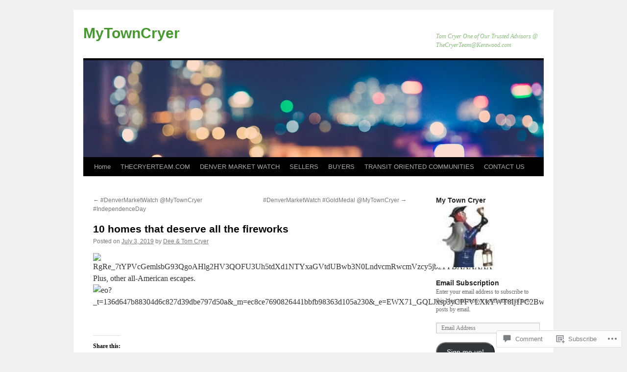

--- FILE ---
content_type: text/html; charset=UTF-8
request_url: https://mytowncryer.com/2019/07/03/10-homes-that-deserve-all-the-fireworks/
body_size: 30002
content:
<!DOCTYPE html>
<html lang="en">
<head>
<meta charset="UTF-8" />
<title>
10 homes that deserve all the fireworks | MyTownCryer</title>
<link rel="profile" href="https://gmpg.org/xfn/11" />
<link rel="stylesheet" type="text/css" media="all" href="https://s0.wp.com/wp-content/themes/pub/twentyten/style.css?m=1659017451i&amp;ver=20190507" />
<link rel="pingback" href="https://mytowncryer.com/xmlrpc.php">
<meta name='robots' content='max-image-preview:large' />
<meta name="google-site-verification" content="Denver Real Estate, Centennial Real Estate, Greenwood Village Real Estate, Cherry Hills Village Real" />
<meta name="msvalidate.01" content="Denver Real Estate, Centennial Real Estate, Greenwood Village Real Estate, Cherry Hills Village Real" />

<!-- Async WordPress.com Remote Login -->
<script id="wpcom_remote_login_js">
var wpcom_remote_login_extra_auth = '';
function wpcom_remote_login_remove_dom_node_id( element_id ) {
	var dom_node = document.getElementById( element_id );
	if ( dom_node ) { dom_node.parentNode.removeChild( dom_node ); }
}
function wpcom_remote_login_remove_dom_node_classes( class_name ) {
	var dom_nodes = document.querySelectorAll( '.' + class_name );
	for ( var i = 0; i < dom_nodes.length; i++ ) {
		dom_nodes[ i ].parentNode.removeChild( dom_nodes[ i ] );
	}
}
function wpcom_remote_login_final_cleanup() {
	wpcom_remote_login_remove_dom_node_classes( "wpcom_remote_login_msg" );
	wpcom_remote_login_remove_dom_node_id( "wpcom_remote_login_key" );
	wpcom_remote_login_remove_dom_node_id( "wpcom_remote_login_validate" );
	wpcom_remote_login_remove_dom_node_id( "wpcom_remote_login_js" );
	wpcom_remote_login_remove_dom_node_id( "wpcom_request_access_iframe" );
	wpcom_remote_login_remove_dom_node_id( "wpcom_request_access_styles" );
}

// Watch for messages back from the remote login
window.addEventListener( "message", function( e ) {
	if ( e.origin === "https://r-login.wordpress.com" ) {
		var data = {};
		try {
			data = JSON.parse( e.data );
		} catch( e ) {
			wpcom_remote_login_final_cleanup();
			return;
		}

		if ( data.msg === 'LOGIN' ) {
			// Clean up the login check iframe
			wpcom_remote_login_remove_dom_node_id( "wpcom_remote_login_key" );

			var id_regex = new RegExp( /^[0-9]+$/ );
			var token_regex = new RegExp( /^.*|.*|.*$/ );
			if (
				token_regex.test( data.token )
				&& id_regex.test( data.wpcomid )
			) {
				// We have everything we need to ask for a login
				var script = document.createElement( "script" );
				script.setAttribute( "id", "wpcom_remote_login_validate" );
				script.src = '/remote-login.php?wpcom_remote_login=validate'
					+ '&wpcomid=' + data.wpcomid
					+ '&token=' + encodeURIComponent( data.token )
					+ '&host=' + window.location.protocol
					+ '//' + window.location.hostname
					+ '&postid=6326'
					+ '&is_singular=1';
				document.body.appendChild( script );
			}

			return;
		}

		// Safari ITP, not logged in, so redirect
		if ( data.msg === 'LOGIN-REDIRECT' ) {
			window.location = 'https://wordpress.com/log-in?redirect_to=' + window.location.href;
			return;
		}

		// Safari ITP, storage access failed, remove the request
		if ( data.msg === 'LOGIN-REMOVE' ) {
			var css_zap = 'html { -webkit-transition: margin-top 1s; transition: margin-top 1s; } /* 9001 */ html { margin-top: 0 !important; } * html body { margin-top: 0 !important; } @media screen and ( max-width: 782px ) { html { margin-top: 0 !important; } * html body { margin-top: 0 !important; } }';
			var style_zap = document.createElement( 'style' );
			style_zap.type = 'text/css';
			style_zap.appendChild( document.createTextNode( css_zap ) );
			document.body.appendChild( style_zap );

			var e = document.getElementById( 'wpcom_request_access_iframe' );
			e.parentNode.removeChild( e );

			document.cookie = 'wordpress_com_login_access=denied; path=/; max-age=31536000';

			return;
		}

		// Safari ITP
		if ( data.msg === 'REQUEST_ACCESS' ) {
			console.log( 'request access: safari' );

			// Check ITP iframe enable/disable knob
			if ( wpcom_remote_login_extra_auth !== 'safari_itp_iframe' ) {
				return;
			}

			// If we are in a "private window" there is no ITP.
			var private_window = false;
			try {
				var opendb = window.openDatabase( null, null, null, null );
			} catch( e ) {
				private_window = true;
			}

			if ( private_window ) {
				console.log( 'private window' );
				return;
			}

			var iframe = document.createElement( 'iframe' );
			iframe.id = 'wpcom_request_access_iframe';
			iframe.setAttribute( 'scrolling', 'no' );
			iframe.setAttribute( 'sandbox', 'allow-storage-access-by-user-activation allow-scripts allow-same-origin allow-top-navigation-by-user-activation' );
			iframe.src = 'https://r-login.wordpress.com/remote-login.php?wpcom_remote_login=request_access&origin=' + encodeURIComponent( data.origin ) + '&wpcomid=' + encodeURIComponent( data.wpcomid );

			var css = 'html { -webkit-transition: margin-top 1s; transition: margin-top 1s; } /* 9001 */ html { margin-top: 46px !important; } * html body { margin-top: 46px !important; } @media screen and ( max-width: 660px ) { html { margin-top: 71px !important; } * html body { margin-top: 71px !important; } #wpcom_request_access_iframe { display: block; height: 71px !important; } } #wpcom_request_access_iframe { border: 0px; height: 46px; position: fixed; top: 0; left: 0; width: 100%; min-width: 100%; z-index: 99999; background: #23282d; } ';

			var style = document.createElement( 'style' );
			style.type = 'text/css';
			style.id = 'wpcom_request_access_styles';
			style.appendChild( document.createTextNode( css ) );
			document.body.appendChild( style );

			document.body.appendChild( iframe );
		}

		if ( data.msg === 'DONE' ) {
			wpcom_remote_login_final_cleanup();
		}
	}
}, false );

// Inject the remote login iframe after the page has had a chance to load
// more critical resources
window.addEventListener( "DOMContentLoaded", function( e ) {
	var iframe = document.createElement( "iframe" );
	iframe.style.display = "none";
	iframe.setAttribute( "scrolling", "no" );
	iframe.setAttribute( "id", "wpcom_remote_login_key" );
	iframe.src = "https://r-login.wordpress.com/remote-login.php"
		+ "?wpcom_remote_login=key"
		+ "&origin=aHR0cHM6Ly9teXRvd25jcnllci5jb20%3D"
		+ "&wpcomid=9023356"
		+ "&time=" + Math.floor( Date.now() / 1000 );
	document.body.appendChild( iframe );
}, false );
</script>
<link rel='dns-prefetch' href='//s0.wp.com' />
<link rel='dns-prefetch' href='//widgets.wp.com' />
<link rel='dns-prefetch' href='//wordpress.com' />
<link rel="alternate" type="application/rss+xml" title="MyTownCryer &raquo; Feed" href="https://mytowncryer.com/feed/" />
<link rel="alternate" type="application/rss+xml" title="MyTownCryer &raquo; Comments Feed" href="https://mytowncryer.com/comments/feed/" />
<link rel="alternate" type="application/rss+xml" title="MyTownCryer &raquo; 10 homes that deserve all the&nbsp;fireworks Comments Feed" href="https://mytowncryer.com/2019/07/03/10-homes-that-deserve-all-the-fireworks/feed/" />
	<script type="text/javascript">
		/* <![CDATA[ */
		function addLoadEvent(func) {
			var oldonload = window.onload;
			if (typeof window.onload != 'function') {
				window.onload = func;
			} else {
				window.onload = function () {
					oldonload();
					func();
				}
			}
		}
		/* ]]> */
	</script>
	<link crossorigin='anonymous' rel='stylesheet' id='all-css-0-1' href='/_static/??-eJxtzEkKgDAQRNELGZs4EDfiWUJsxMzYHby+RARB3BQ8KD6cWZgUGSNDKCL7su2RwCJnbdxjCCnVWYtHggO9ZlxFTsQftYaogf+k3x2+4Vv1voRZqrHvpkHJwV5glDTa&cssminify=yes' type='text/css' media='all' />
<style id='wp-emoji-styles-inline-css'>

	img.wp-smiley, img.emoji {
		display: inline !important;
		border: none !important;
		box-shadow: none !important;
		height: 1em !important;
		width: 1em !important;
		margin: 0 0.07em !important;
		vertical-align: -0.1em !important;
		background: none !important;
		padding: 0 !important;
	}
/*# sourceURL=wp-emoji-styles-inline-css */
</style>
<link crossorigin='anonymous' rel='stylesheet' id='all-css-2-1' href='/wp-content/plugins/gutenberg-core/v22.4.0/build/styles/block-library/style.min.css?m=1768935615i&cssminify=yes' type='text/css' media='all' />
<style id='wp-block-library-inline-css'>
.has-text-align-justify {
	text-align:justify;
}
.has-text-align-justify{text-align:justify;}

/*# sourceURL=wp-block-library-inline-css */
</style><style id='global-styles-inline-css'>
:root{--wp--preset--aspect-ratio--square: 1;--wp--preset--aspect-ratio--4-3: 4/3;--wp--preset--aspect-ratio--3-4: 3/4;--wp--preset--aspect-ratio--3-2: 3/2;--wp--preset--aspect-ratio--2-3: 2/3;--wp--preset--aspect-ratio--16-9: 16/9;--wp--preset--aspect-ratio--9-16: 9/16;--wp--preset--color--black: #000;--wp--preset--color--cyan-bluish-gray: #abb8c3;--wp--preset--color--white: #fff;--wp--preset--color--pale-pink: #f78da7;--wp--preset--color--vivid-red: #cf2e2e;--wp--preset--color--luminous-vivid-orange: #ff6900;--wp--preset--color--luminous-vivid-amber: #fcb900;--wp--preset--color--light-green-cyan: #7bdcb5;--wp--preset--color--vivid-green-cyan: #00d084;--wp--preset--color--pale-cyan-blue: #8ed1fc;--wp--preset--color--vivid-cyan-blue: #0693e3;--wp--preset--color--vivid-purple: #9b51e0;--wp--preset--color--blue: #0066cc;--wp--preset--color--medium-gray: #666;--wp--preset--color--light-gray: #f1f1f1;--wp--preset--gradient--vivid-cyan-blue-to-vivid-purple: linear-gradient(135deg,rgb(6,147,227) 0%,rgb(155,81,224) 100%);--wp--preset--gradient--light-green-cyan-to-vivid-green-cyan: linear-gradient(135deg,rgb(122,220,180) 0%,rgb(0,208,130) 100%);--wp--preset--gradient--luminous-vivid-amber-to-luminous-vivid-orange: linear-gradient(135deg,rgb(252,185,0) 0%,rgb(255,105,0) 100%);--wp--preset--gradient--luminous-vivid-orange-to-vivid-red: linear-gradient(135deg,rgb(255,105,0) 0%,rgb(207,46,46) 100%);--wp--preset--gradient--very-light-gray-to-cyan-bluish-gray: linear-gradient(135deg,rgb(238,238,238) 0%,rgb(169,184,195) 100%);--wp--preset--gradient--cool-to-warm-spectrum: linear-gradient(135deg,rgb(74,234,220) 0%,rgb(151,120,209) 20%,rgb(207,42,186) 40%,rgb(238,44,130) 60%,rgb(251,105,98) 80%,rgb(254,248,76) 100%);--wp--preset--gradient--blush-light-purple: linear-gradient(135deg,rgb(255,206,236) 0%,rgb(152,150,240) 100%);--wp--preset--gradient--blush-bordeaux: linear-gradient(135deg,rgb(254,205,165) 0%,rgb(254,45,45) 50%,rgb(107,0,62) 100%);--wp--preset--gradient--luminous-dusk: linear-gradient(135deg,rgb(255,203,112) 0%,rgb(199,81,192) 50%,rgb(65,88,208) 100%);--wp--preset--gradient--pale-ocean: linear-gradient(135deg,rgb(255,245,203) 0%,rgb(182,227,212) 50%,rgb(51,167,181) 100%);--wp--preset--gradient--electric-grass: linear-gradient(135deg,rgb(202,248,128) 0%,rgb(113,206,126) 100%);--wp--preset--gradient--midnight: linear-gradient(135deg,rgb(2,3,129) 0%,rgb(40,116,252) 100%);--wp--preset--font-size--small: 13px;--wp--preset--font-size--medium: 20px;--wp--preset--font-size--large: 36px;--wp--preset--font-size--x-large: 42px;--wp--preset--font-family--albert-sans: 'Albert Sans', sans-serif;--wp--preset--font-family--alegreya: Alegreya, serif;--wp--preset--font-family--arvo: Arvo, serif;--wp--preset--font-family--bodoni-moda: 'Bodoni Moda', serif;--wp--preset--font-family--bricolage-grotesque: 'Bricolage Grotesque', sans-serif;--wp--preset--font-family--cabin: Cabin, sans-serif;--wp--preset--font-family--chivo: Chivo, sans-serif;--wp--preset--font-family--commissioner: Commissioner, sans-serif;--wp--preset--font-family--cormorant: Cormorant, serif;--wp--preset--font-family--courier-prime: 'Courier Prime', monospace;--wp--preset--font-family--crimson-pro: 'Crimson Pro', serif;--wp--preset--font-family--dm-mono: 'DM Mono', monospace;--wp--preset--font-family--dm-sans: 'DM Sans', sans-serif;--wp--preset--font-family--dm-serif-display: 'DM Serif Display', serif;--wp--preset--font-family--domine: Domine, serif;--wp--preset--font-family--eb-garamond: 'EB Garamond', serif;--wp--preset--font-family--epilogue: Epilogue, sans-serif;--wp--preset--font-family--fahkwang: Fahkwang, sans-serif;--wp--preset--font-family--figtree: Figtree, sans-serif;--wp--preset--font-family--fira-sans: 'Fira Sans', sans-serif;--wp--preset--font-family--fjalla-one: 'Fjalla One', sans-serif;--wp--preset--font-family--fraunces: Fraunces, serif;--wp--preset--font-family--gabarito: Gabarito, system-ui;--wp--preset--font-family--ibm-plex-mono: 'IBM Plex Mono', monospace;--wp--preset--font-family--ibm-plex-sans: 'IBM Plex Sans', sans-serif;--wp--preset--font-family--ibarra-real-nova: 'Ibarra Real Nova', serif;--wp--preset--font-family--instrument-serif: 'Instrument Serif', serif;--wp--preset--font-family--inter: Inter, sans-serif;--wp--preset--font-family--josefin-sans: 'Josefin Sans', sans-serif;--wp--preset--font-family--jost: Jost, sans-serif;--wp--preset--font-family--libre-baskerville: 'Libre Baskerville', serif;--wp--preset--font-family--libre-franklin: 'Libre Franklin', sans-serif;--wp--preset--font-family--literata: Literata, serif;--wp--preset--font-family--lora: Lora, serif;--wp--preset--font-family--merriweather: Merriweather, serif;--wp--preset--font-family--montserrat: Montserrat, sans-serif;--wp--preset--font-family--newsreader: Newsreader, serif;--wp--preset--font-family--noto-sans-mono: 'Noto Sans Mono', sans-serif;--wp--preset--font-family--nunito: Nunito, sans-serif;--wp--preset--font-family--open-sans: 'Open Sans', sans-serif;--wp--preset--font-family--overpass: Overpass, sans-serif;--wp--preset--font-family--pt-serif: 'PT Serif', serif;--wp--preset--font-family--petrona: Petrona, serif;--wp--preset--font-family--piazzolla: Piazzolla, serif;--wp--preset--font-family--playfair-display: 'Playfair Display', serif;--wp--preset--font-family--plus-jakarta-sans: 'Plus Jakarta Sans', sans-serif;--wp--preset--font-family--poppins: Poppins, sans-serif;--wp--preset--font-family--raleway: Raleway, sans-serif;--wp--preset--font-family--roboto: Roboto, sans-serif;--wp--preset--font-family--roboto-slab: 'Roboto Slab', serif;--wp--preset--font-family--rubik: Rubik, sans-serif;--wp--preset--font-family--rufina: Rufina, serif;--wp--preset--font-family--sora: Sora, sans-serif;--wp--preset--font-family--source-sans-3: 'Source Sans 3', sans-serif;--wp--preset--font-family--source-serif-4: 'Source Serif 4', serif;--wp--preset--font-family--space-mono: 'Space Mono', monospace;--wp--preset--font-family--syne: Syne, sans-serif;--wp--preset--font-family--texturina: Texturina, serif;--wp--preset--font-family--urbanist: Urbanist, sans-serif;--wp--preset--font-family--work-sans: 'Work Sans', sans-serif;--wp--preset--spacing--20: 0.44rem;--wp--preset--spacing--30: 0.67rem;--wp--preset--spacing--40: 1rem;--wp--preset--spacing--50: 1.5rem;--wp--preset--spacing--60: 2.25rem;--wp--preset--spacing--70: 3.38rem;--wp--preset--spacing--80: 5.06rem;--wp--preset--shadow--natural: 6px 6px 9px rgba(0, 0, 0, 0.2);--wp--preset--shadow--deep: 12px 12px 50px rgba(0, 0, 0, 0.4);--wp--preset--shadow--sharp: 6px 6px 0px rgba(0, 0, 0, 0.2);--wp--preset--shadow--outlined: 6px 6px 0px -3px rgb(255, 255, 255), 6px 6px rgb(0, 0, 0);--wp--preset--shadow--crisp: 6px 6px 0px rgb(0, 0, 0);}:where(body) { margin: 0; }:where(.is-layout-flex){gap: 0.5em;}:where(.is-layout-grid){gap: 0.5em;}body .is-layout-flex{display: flex;}.is-layout-flex{flex-wrap: wrap;align-items: center;}.is-layout-flex > :is(*, div){margin: 0;}body .is-layout-grid{display: grid;}.is-layout-grid > :is(*, div){margin: 0;}body{padding-top: 0px;padding-right: 0px;padding-bottom: 0px;padding-left: 0px;}:root :where(.wp-element-button, .wp-block-button__link){background-color: #32373c;border-width: 0;color: #fff;font-family: inherit;font-size: inherit;font-style: inherit;font-weight: inherit;letter-spacing: inherit;line-height: inherit;padding-top: calc(0.667em + 2px);padding-right: calc(1.333em + 2px);padding-bottom: calc(0.667em + 2px);padding-left: calc(1.333em + 2px);text-decoration: none;text-transform: inherit;}.has-black-color{color: var(--wp--preset--color--black) !important;}.has-cyan-bluish-gray-color{color: var(--wp--preset--color--cyan-bluish-gray) !important;}.has-white-color{color: var(--wp--preset--color--white) !important;}.has-pale-pink-color{color: var(--wp--preset--color--pale-pink) !important;}.has-vivid-red-color{color: var(--wp--preset--color--vivid-red) !important;}.has-luminous-vivid-orange-color{color: var(--wp--preset--color--luminous-vivid-orange) !important;}.has-luminous-vivid-amber-color{color: var(--wp--preset--color--luminous-vivid-amber) !important;}.has-light-green-cyan-color{color: var(--wp--preset--color--light-green-cyan) !important;}.has-vivid-green-cyan-color{color: var(--wp--preset--color--vivid-green-cyan) !important;}.has-pale-cyan-blue-color{color: var(--wp--preset--color--pale-cyan-blue) !important;}.has-vivid-cyan-blue-color{color: var(--wp--preset--color--vivid-cyan-blue) !important;}.has-vivid-purple-color{color: var(--wp--preset--color--vivid-purple) !important;}.has-blue-color{color: var(--wp--preset--color--blue) !important;}.has-medium-gray-color{color: var(--wp--preset--color--medium-gray) !important;}.has-light-gray-color{color: var(--wp--preset--color--light-gray) !important;}.has-black-background-color{background-color: var(--wp--preset--color--black) !important;}.has-cyan-bluish-gray-background-color{background-color: var(--wp--preset--color--cyan-bluish-gray) !important;}.has-white-background-color{background-color: var(--wp--preset--color--white) !important;}.has-pale-pink-background-color{background-color: var(--wp--preset--color--pale-pink) !important;}.has-vivid-red-background-color{background-color: var(--wp--preset--color--vivid-red) !important;}.has-luminous-vivid-orange-background-color{background-color: var(--wp--preset--color--luminous-vivid-orange) !important;}.has-luminous-vivid-amber-background-color{background-color: var(--wp--preset--color--luminous-vivid-amber) !important;}.has-light-green-cyan-background-color{background-color: var(--wp--preset--color--light-green-cyan) !important;}.has-vivid-green-cyan-background-color{background-color: var(--wp--preset--color--vivid-green-cyan) !important;}.has-pale-cyan-blue-background-color{background-color: var(--wp--preset--color--pale-cyan-blue) !important;}.has-vivid-cyan-blue-background-color{background-color: var(--wp--preset--color--vivid-cyan-blue) !important;}.has-vivid-purple-background-color{background-color: var(--wp--preset--color--vivid-purple) !important;}.has-blue-background-color{background-color: var(--wp--preset--color--blue) !important;}.has-medium-gray-background-color{background-color: var(--wp--preset--color--medium-gray) !important;}.has-light-gray-background-color{background-color: var(--wp--preset--color--light-gray) !important;}.has-black-border-color{border-color: var(--wp--preset--color--black) !important;}.has-cyan-bluish-gray-border-color{border-color: var(--wp--preset--color--cyan-bluish-gray) !important;}.has-white-border-color{border-color: var(--wp--preset--color--white) !important;}.has-pale-pink-border-color{border-color: var(--wp--preset--color--pale-pink) !important;}.has-vivid-red-border-color{border-color: var(--wp--preset--color--vivid-red) !important;}.has-luminous-vivid-orange-border-color{border-color: var(--wp--preset--color--luminous-vivid-orange) !important;}.has-luminous-vivid-amber-border-color{border-color: var(--wp--preset--color--luminous-vivid-amber) !important;}.has-light-green-cyan-border-color{border-color: var(--wp--preset--color--light-green-cyan) !important;}.has-vivid-green-cyan-border-color{border-color: var(--wp--preset--color--vivid-green-cyan) !important;}.has-pale-cyan-blue-border-color{border-color: var(--wp--preset--color--pale-cyan-blue) !important;}.has-vivid-cyan-blue-border-color{border-color: var(--wp--preset--color--vivid-cyan-blue) !important;}.has-vivid-purple-border-color{border-color: var(--wp--preset--color--vivid-purple) !important;}.has-blue-border-color{border-color: var(--wp--preset--color--blue) !important;}.has-medium-gray-border-color{border-color: var(--wp--preset--color--medium-gray) !important;}.has-light-gray-border-color{border-color: var(--wp--preset--color--light-gray) !important;}.has-vivid-cyan-blue-to-vivid-purple-gradient-background{background: var(--wp--preset--gradient--vivid-cyan-blue-to-vivid-purple) !important;}.has-light-green-cyan-to-vivid-green-cyan-gradient-background{background: var(--wp--preset--gradient--light-green-cyan-to-vivid-green-cyan) !important;}.has-luminous-vivid-amber-to-luminous-vivid-orange-gradient-background{background: var(--wp--preset--gradient--luminous-vivid-amber-to-luminous-vivid-orange) !important;}.has-luminous-vivid-orange-to-vivid-red-gradient-background{background: var(--wp--preset--gradient--luminous-vivid-orange-to-vivid-red) !important;}.has-very-light-gray-to-cyan-bluish-gray-gradient-background{background: var(--wp--preset--gradient--very-light-gray-to-cyan-bluish-gray) !important;}.has-cool-to-warm-spectrum-gradient-background{background: var(--wp--preset--gradient--cool-to-warm-spectrum) !important;}.has-blush-light-purple-gradient-background{background: var(--wp--preset--gradient--blush-light-purple) !important;}.has-blush-bordeaux-gradient-background{background: var(--wp--preset--gradient--blush-bordeaux) !important;}.has-luminous-dusk-gradient-background{background: var(--wp--preset--gradient--luminous-dusk) !important;}.has-pale-ocean-gradient-background{background: var(--wp--preset--gradient--pale-ocean) !important;}.has-electric-grass-gradient-background{background: var(--wp--preset--gradient--electric-grass) !important;}.has-midnight-gradient-background{background: var(--wp--preset--gradient--midnight) !important;}.has-small-font-size{font-size: var(--wp--preset--font-size--small) !important;}.has-medium-font-size{font-size: var(--wp--preset--font-size--medium) !important;}.has-large-font-size{font-size: var(--wp--preset--font-size--large) !important;}.has-x-large-font-size{font-size: var(--wp--preset--font-size--x-large) !important;}.has-albert-sans-font-family{font-family: var(--wp--preset--font-family--albert-sans) !important;}.has-alegreya-font-family{font-family: var(--wp--preset--font-family--alegreya) !important;}.has-arvo-font-family{font-family: var(--wp--preset--font-family--arvo) !important;}.has-bodoni-moda-font-family{font-family: var(--wp--preset--font-family--bodoni-moda) !important;}.has-bricolage-grotesque-font-family{font-family: var(--wp--preset--font-family--bricolage-grotesque) !important;}.has-cabin-font-family{font-family: var(--wp--preset--font-family--cabin) !important;}.has-chivo-font-family{font-family: var(--wp--preset--font-family--chivo) !important;}.has-commissioner-font-family{font-family: var(--wp--preset--font-family--commissioner) !important;}.has-cormorant-font-family{font-family: var(--wp--preset--font-family--cormorant) !important;}.has-courier-prime-font-family{font-family: var(--wp--preset--font-family--courier-prime) !important;}.has-crimson-pro-font-family{font-family: var(--wp--preset--font-family--crimson-pro) !important;}.has-dm-mono-font-family{font-family: var(--wp--preset--font-family--dm-mono) !important;}.has-dm-sans-font-family{font-family: var(--wp--preset--font-family--dm-sans) !important;}.has-dm-serif-display-font-family{font-family: var(--wp--preset--font-family--dm-serif-display) !important;}.has-domine-font-family{font-family: var(--wp--preset--font-family--domine) !important;}.has-eb-garamond-font-family{font-family: var(--wp--preset--font-family--eb-garamond) !important;}.has-epilogue-font-family{font-family: var(--wp--preset--font-family--epilogue) !important;}.has-fahkwang-font-family{font-family: var(--wp--preset--font-family--fahkwang) !important;}.has-figtree-font-family{font-family: var(--wp--preset--font-family--figtree) !important;}.has-fira-sans-font-family{font-family: var(--wp--preset--font-family--fira-sans) !important;}.has-fjalla-one-font-family{font-family: var(--wp--preset--font-family--fjalla-one) !important;}.has-fraunces-font-family{font-family: var(--wp--preset--font-family--fraunces) !important;}.has-gabarito-font-family{font-family: var(--wp--preset--font-family--gabarito) !important;}.has-ibm-plex-mono-font-family{font-family: var(--wp--preset--font-family--ibm-plex-mono) !important;}.has-ibm-plex-sans-font-family{font-family: var(--wp--preset--font-family--ibm-plex-sans) !important;}.has-ibarra-real-nova-font-family{font-family: var(--wp--preset--font-family--ibarra-real-nova) !important;}.has-instrument-serif-font-family{font-family: var(--wp--preset--font-family--instrument-serif) !important;}.has-inter-font-family{font-family: var(--wp--preset--font-family--inter) !important;}.has-josefin-sans-font-family{font-family: var(--wp--preset--font-family--josefin-sans) !important;}.has-jost-font-family{font-family: var(--wp--preset--font-family--jost) !important;}.has-libre-baskerville-font-family{font-family: var(--wp--preset--font-family--libre-baskerville) !important;}.has-libre-franklin-font-family{font-family: var(--wp--preset--font-family--libre-franklin) !important;}.has-literata-font-family{font-family: var(--wp--preset--font-family--literata) !important;}.has-lora-font-family{font-family: var(--wp--preset--font-family--lora) !important;}.has-merriweather-font-family{font-family: var(--wp--preset--font-family--merriweather) !important;}.has-montserrat-font-family{font-family: var(--wp--preset--font-family--montserrat) !important;}.has-newsreader-font-family{font-family: var(--wp--preset--font-family--newsreader) !important;}.has-noto-sans-mono-font-family{font-family: var(--wp--preset--font-family--noto-sans-mono) !important;}.has-nunito-font-family{font-family: var(--wp--preset--font-family--nunito) !important;}.has-open-sans-font-family{font-family: var(--wp--preset--font-family--open-sans) !important;}.has-overpass-font-family{font-family: var(--wp--preset--font-family--overpass) !important;}.has-pt-serif-font-family{font-family: var(--wp--preset--font-family--pt-serif) !important;}.has-petrona-font-family{font-family: var(--wp--preset--font-family--petrona) !important;}.has-piazzolla-font-family{font-family: var(--wp--preset--font-family--piazzolla) !important;}.has-playfair-display-font-family{font-family: var(--wp--preset--font-family--playfair-display) !important;}.has-plus-jakarta-sans-font-family{font-family: var(--wp--preset--font-family--plus-jakarta-sans) !important;}.has-poppins-font-family{font-family: var(--wp--preset--font-family--poppins) !important;}.has-raleway-font-family{font-family: var(--wp--preset--font-family--raleway) !important;}.has-roboto-font-family{font-family: var(--wp--preset--font-family--roboto) !important;}.has-roboto-slab-font-family{font-family: var(--wp--preset--font-family--roboto-slab) !important;}.has-rubik-font-family{font-family: var(--wp--preset--font-family--rubik) !important;}.has-rufina-font-family{font-family: var(--wp--preset--font-family--rufina) !important;}.has-sora-font-family{font-family: var(--wp--preset--font-family--sora) !important;}.has-source-sans-3-font-family{font-family: var(--wp--preset--font-family--source-sans-3) !important;}.has-source-serif-4-font-family{font-family: var(--wp--preset--font-family--source-serif-4) !important;}.has-space-mono-font-family{font-family: var(--wp--preset--font-family--space-mono) !important;}.has-syne-font-family{font-family: var(--wp--preset--font-family--syne) !important;}.has-texturina-font-family{font-family: var(--wp--preset--font-family--texturina) !important;}.has-urbanist-font-family{font-family: var(--wp--preset--font-family--urbanist) !important;}.has-work-sans-font-family{font-family: var(--wp--preset--font-family--work-sans) !important;}
/*# sourceURL=global-styles-inline-css */
</style>

<style id='classic-theme-styles-inline-css'>
.wp-block-button__link{background-color:#32373c;border-radius:9999px;box-shadow:none;color:#fff;font-size:1.125em;padding:calc(.667em + 2px) calc(1.333em + 2px);text-decoration:none}.wp-block-file__button{background:#32373c;color:#fff}.wp-block-accordion-heading{margin:0}.wp-block-accordion-heading__toggle{background-color:inherit!important;color:inherit!important}.wp-block-accordion-heading__toggle:not(:focus-visible){outline:none}.wp-block-accordion-heading__toggle:focus,.wp-block-accordion-heading__toggle:hover{background-color:inherit!important;border:none;box-shadow:none;color:inherit;padding:var(--wp--preset--spacing--20,1em) 0;text-decoration:none}.wp-block-accordion-heading__toggle:focus-visible{outline:auto;outline-offset:0}
/*# sourceURL=/wp-content/plugins/gutenberg-core/v22.4.0/build/styles/block-library/classic.min.css */
</style>
<link crossorigin='anonymous' rel='stylesheet' id='all-css-4-1' href='/_static/??-eJx9jskOwjAMRH+IYPblgPgUlMWClDqJYqf9fVxVXABxseSZefbAWIzPSTAJUDOlb/eYGHyuqDoVK6AJwhAt9kgaW3rmBfzGxqKMca5UZDY6KTYy8lCQ/3EdSrH+aVSaT8wGUM7pbd4GTCFXsE0yWZHovzDg6sG12AcYsDp9reLUmT/3qcyVLuvj4bRd7fbnTfcCmvdj7g==&cssminify=yes' type='text/css' media='all' />
<link rel='stylesheet' id='verbum-gutenberg-css-css' href='https://widgets.wp.com/verbum-block-editor/block-editor.css?ver=1738686361' media='all' />
<link crossorigin='anonymous' rel='stylesheet' id='all-css-6-1' href='/_static/??-eJyNjuEKwjAMhF/IGgdO3A/xWbYSa1zblDWl7O2NCjoVxH+5L7nLQU3GchSMAqGY5IujmMFyCIqMpxFV5Q+yVrICgshC6s7P4bFYZMoZgyakMoBUBbNSGDzb8c/bLLNHU5P+/zIsCk+ooU5Hd2/7kr9MDtlolV6I45swJ9/TdLMew6HZNZtt27X77nIFFpJxPw==&cssminify=yes' type='text/css' media='all' />
<style id='jetpack-global-styles-frontend-style-inline-css'>
:root { --font-headings: unset; --font-base: unset; --font-headings-default: -apple-system,BlinkMacSystemFont,"Segoe UI",Roboto,Oxygen-Sans,Ubuntu,Cantarell,"Helvetica Neue",sans-serif; --font-base-default: -apple-system,BlinkMacSystemFont,"Segoe UI",Roboto,Oxygen-Sans,Ubuntu,Cantarell,"Helvetica Neue",sans-serif;}
/*# sourceURL=jetpack-global-styles-frontend-style-inline-css */
</style>
<link crossorigin='anonymous' rel='stylesheet' id='all-css-8-1' href='/_static/??-eJyNjcEKwjAQRH/IuFRT6kX8FNkmS5K6yQY3Qfx7bfEiXrwM82B4A49qnJRGpUHupnIPqSgs1Cq624chi6zhO5OCRryTR++fW00l7J3qDv43XVNxoOISsmEJol/wY2uR8vs3WggsM/I6uOTzMI3Hw8lOg11eUT1JKA==&cssminify=yes' type='text/css' media='all' />
<script type="text/javascript" id="jetpack_related-posts-js-extra">
/* <![CDATA[ */
var related_posts_js_options = {"post_heading":"h4"};
//# sourceURL=jetpack_related-posts-js-extra
/* ]]> */
</script>
<script type="text/javascript" id="wpcom-actionbar-placeholder-js-extra">
/* <![CDATA[ */
var actionbardata = {"siteID":"9023356","postID":"6326","siteURL":"https://mytowncryer.com","xhrURL":"https://mytowncryer.com/wp-admin/admin-ajax.php","nonce":"599d797d32","isLoggedIn":"","statusMessage":"","subsEmailDefault":"instantly","proxyScriptUrl":"https://s0.wp.com/wp-content/js/wpcom-proxy-request.js?m=1513050504i&amp;ver=20211021","shortlink":"https://wp.me/pBRo0-1E2","i18n":{"followedText":"New posts from this site will now appear in your \u003Ca href=\"https://wordpress.com/reader\"\u003EReader\u003C/a\u003E","foldBar":"Collapse this bar","unfoldBar":"Expand this bar","shortLinkCopied":"Shortlink copied to clipboard."}};
//# sourceURL=wpcom-actionbar-placeholder-js-extra
/* ]]> */
</script>
<script type="text/javascript" id="jetpack-mu-wpcom-settings-js-before">
/* <![CDATA[ */
var JETPACK_MU_WPCOM_SETTINGS = {"assetsUrl":"https://s0.wp.com/wp-content/mu-plugins/jetpack-mu-wpcom-plugin/moon/jetpack_vendor/automattic/jetpack-mu-wpcom/src/build/"};
//# sourceURL=jetpack-mu-wpcom-settings-js-before
/* ]]> */
</script>
<script crossorigin='anonymous' type='text/javascript'  src='/_static/??/wp-content/mu-plugins/jetpack-plugin/moon/_inc/build/related-posts/related-posts.min.js,/wp-content/js/rlt-proxy.js?m=1755006225j'></script>
<script type="text/javascript" id="rlt-proxy-js-after">
/* <![CDATA[ */
	rltInitialize( {"token":null,"iframeOrigins":["https:\/\/widgets.wp.com"]} );
//# sourceURL=rlt-proxy-js-after
/* ]]> */
</script>
<link rel="EditURI" type="application/rsd+xml" title="RSD" href="https://mytowncryer.wordpress.com/xmlrpc.php?rsd" />
<meta name="generator" content="WordPress.com" />
<link rel="canonical" href="https://mytowncryer.com/2019/07/03/10-homes-that-deserve-all-the-fireworks/" />
<link rel='shortlink' href='https://wp.me/pBRo0-1E2' />
<link rel="alternate" type="application/json+oembed" href="https://public-api.wordpress.com/oembed/?format=json&amp;url=https%3A%2F%2Fmytowncryer.com%2F2019%2F07%2F03%2F10-homes-that-deserve-all-the-fireworks%2F&amp;for=wpcom-auto-discovery" /><link rel="alternate" type="application/xml+oembed" href="https://public-api.wordpress.com/oembed/?format=xml&amp;url=https%3A%2F%2Fmytowncryer.com%2F2019%2F07%2F03%2F10-homes-that-deserve-all-the-fireworks%2F&amp;for=wpcom-auto-discovery" />
<!-- Jetpack Open Graph Tags -->
<meta property="og:type" content="article" />
<meta property="og:title" content="10 homes that deserve all the fireworks" />
<meta property="og:url" content="https://mytowncryer.com/2019/07/03/10-homes-that-deserve-all-the-fireworks/" />
<meta property="og:description" content="Plus, other all-American escapes.﻿" />
<meta property="article:published_time" content="2019-07-03T23:12:27+00:00" />
<meta property="article:modified_time" content="2019-07-03T23:12:27+00:00" />
<meta property="og:site_name" content="MyTownCryer" />
<meta property="og:image" content="https://click.mail.zillow.com/q/zO851gCN9ppf56qPwVas9A~~/AAAAAQA~/RgRe_7tYPVcGemlsbG93QgoAHlg2HV3QOFU3Uh5tdXd1NTYxaGVtdUBwb3N0LndvcmRwcmVzcy5jb21YBAAAAAA~" />
<meta property="og:image:width" content="1" />
<meta property="og:image:height" content="1" />
<meta property="og:image:alt" content="RgRe_7tYPVcGemlsbG93QgoAHlg2HV3QOFU3Uh5tdXd1NTYxaGVtdUBwb3N0LndvcmRwcmVzcy5jb21YBAAAAAA~" />
<meta property="og:locale" content="en_US" />
<meta property="article:publisher" content="https://www.facebook.com/WordPresscom" />
<meta name="twitter:creator" content="@mytowncryer" />
<meta name="twitter:site" content="@mytowncryer" />
<meta name="twitter:text:title" content="10 homes that deserve all the&nbsp;fireworks" />
<meta name="twitter:image" content="https://click.mail.zillow.com/q/zO851gCN9ppf56qPwVas9A~~/AAAAAQA~/RgRe_7tYPVcGemlsbG93QgoAHlg2HV3QOFU3Uh5tdXd1NTYxaGVtdUBwb3N0LndvcmRwcmVzcy5jb21YBAAAAAA~?w=144" />
<meta name="twitter:image:alt" content="RgRe_7tYPVcGemlsbG93QgoAHlg2HV3QOFU3Uh5tdXd1NTYxaGVtdUBwb3N0LndvcmRwcmVzcy5jb21YBAAAAAA~" />
<meta name="twitter:card" content="summary" />

<!-- End Jetpack Open Graph Tags -->
<link rel='openid.server' href='https://mytowncryer.com/?openidserver=1' />
<link rel='openid.delegate' href='https://mytowncryer.com/' />
<link rel="search" type="application/opensearchdescription+xml" href="https://mytowncryer.com/osd.xml" title="MyTownCryer" />
<link rel="search" type="application/opensearchdescription+xml" href="https://s1.wp.com/opensearch.xml" title="WordPress.com" />
<script type="text/javascript" id="webfont-output">
  
  WebFontConfig = {"typekit":{"id":"okb0her"}};
  (function() {
    var wf = document.createElement('script');
    wf.src = ('https:' == document.location.protocol ? 'https' : 'http') +
      '://ajax.googleapis.com/ajax/libs/webfont/1/webfont.js';
    wf.type = 'text/javascript';
    wf.async = 'true';
    var s = document.getElementsByTagName('script')[0];
    s.parentNode.insertBefore(wf, s);
	})();
</script><meta name="description" content="Plus, other all-American escapes.﻿" />
		<style type="text/css" id="twentyten-header-css">
					#site-title a,
			#site-description {
				color: #46992f !important;
			}
				</style>
	<link rel="icon" href="https://mytowncryer.com/wp-content/uploads/2025/08/cropped-img_3616.png?w=32" sizes="32x32" />
<link rel="icon" href="https://mytowncryer.com/wp-content/uploads/2025/08/cropped-img_3616.png?w=192" sizes="192x192" />
<link rel="apple-touch-icon" href="https://mytowncryer.com/wp-content/uploads/2025/08/cropped-img_3616.png?w=180" />
<meta name="msapplication-TileImage" content="https://mytowncryer.com/wp-content/uploads/2025/08/cropped-img_3616.png?w=270" />
<link crossorigin='anonymous' rel='stylesheet' id='all-css-0-3' href='/wp-content/mu-plugins/jetpack-plugin/moon/_inc/build/subscriptions/subscriptions.min.css?m=1753976312i&cssminify=yes' type='text/css' media='all' />
</head>

<body class="wp-singular post-template-default single single-post postid-6326 single-format-standard custom-background wp-theme-pubtwentyten customizer-styles-applied single-author jetpack-reblog-enabled">
<div id="wrapper" class="hfeed">
	<div id="header">
		<div id="masthead">
			<div id="branding" role="banner">
								<div id="site-title">
					<span>
						<a href="https://mytowncryer.com/" title="MyTownCryer" rel="home">MyTownCryer</a>
					</span>
				</div>
				<div id="site-description">Tom Cryer One of Our Trusted Advisors @ TheCryerTeam@Kentwood.com</div>

									<a class="home-link" href="https://mytowncryer.com/" title="MyTownCryer" rel="home">
						<img src="https://defaultcustomheadersdata.files.wordpress.com/2016/07/blur.jpg?resize=940,198" width="940" height="198" alt="" />
					</a>
								</div><!-- #branding -->

			<div id="access" role="navigation">
								<div class="skip-link screen-reader-text"><a href="#content" title="Skip to content">Skip to content</a></div>
				<div class="menu"><ul>
<li ><a href="https://mytowncryer.com/">Home</a></li><li class="page_item page-item-3172 page_item_has_children"><a href="https://mytowncryer.com/tomcryer-com/">THECRYERTEAM.COM</a>
<ul class='children'>
	<li class="page_item page-item-439 page_item_has_children"><a href="https://mytowncryer.com/tomcryer-com/family-happenings/">CRYER HAPPENINGS!</a>
	<ul class='children'>
		<li class="page_item page-item-3893"><a href="https://mytowncryer.com/tomcryer-com/family-happenings/ginger-problems/">Ginger Problems&#8230;</a></li>
		<li class="page_item page-item-3758"><a href="https://mytowncryer.com/tomcryer-com/family-happenings/andrew-fishing-in-the-black-canyon-of-the-gunnison/">Andrew Fishing in the Black Canyon of the&nbsp;Gunnison</a></li>
		<li class="page_item page-item-3784"><a href="https://mytowncryer.com/tomcryer-com/family-happenings/first-half-of-2012-in-a-nutshell/">First Half of 2012 in a&nbsp;Nutshell</a></li>
		<li class="page_item page-item-3283"><a href="https://mytowncryer.com/tomcryer-com/family-happenings/images-of-the-1950s-and-1960s/">Images of the 1950s and&nbsp;1960s</a></li>
	</ul>
</li>
	<li class="page_item page-item-449 page_item_has_children"><a href="https://mytowncryer.com/tomcryer-com/what%e2%80%99s-news-mytowncryer/">MYTOWNCRYER</a>
	<ul class='children'>
		<li class="page_item page-item-1278"><a href="https://mytowncryer.com/tomcryer-com/what%e2%80%99s-news-mytowncryer/member-of/">ABOUT THE RELOCATION&nbsp;INDUSTRY</a></li>
		<li class="page_item page-item-447 page_item_has_children"><a href="https://mytowncryer.com/tomcryer-com/what%e2%80%99s-news-mytowncryer/whats-news-the-kentwood-companies/">KENTWOOD COMPANY NEWS</a>
		<ul class='children'>
			<li class="page_item page-item-1345 page_item_has_children"><a href="https://mytowncryer.com/tomcryer-com/what%e2%80%99s-news-mytowncryer/whats-news-the-kentwood-companies/the-kentwood-e-mail-newsletter/">e-NEWS</a>
			<ul class='children'>
				<li class="page_item page-item-3479 page_item_has_children"><a href="https://mytowncryer.com/tomcryer-com/what%e2%80%99s-news-mytowncryer/whats-news-the-kentwood-companies/the-kentwood-e-mail-newsletter/monthly-e-news-2012/">Monthly e-News 2012</a>
				<ul class='children'>
					<li class="page_item page-item-3632"><a href="https://mytowncryer.com/tomcryer-com/what%e2%80%99s-news-mytowncryer/whats-news-the-kentwood-companies/the-kentwood-e-mail-newsletter/monthly-e-news-2012/monthly-e-newletter-february-2012/">Monthly e-Newletter February,&nbsp;2012</a></li>
					<li class="page_item page-item-3496"><a href="https://mytowncryer.com/tomcryer-com/what%e2%80%99s-news-mytowncryer/whats-news-the-kentwood-companies/the-kentwood-e-mail-newsletter/monthly-e-news-2012/monthly-e-news-january-2012/">Monthly e-News January,&nbsp;2012</a></li>
				</ul>
</li>
				<li class="page_item page-item-2018 page_item_has_children"><a href="https://mytowncryer.com/tomcryer-com/what%e2%80%99s-news-mytowncryer/whats-news-the-kentwood-companies/the-kentwood-e-mail-newsletter/monthly-e-news-2011/">Monthly e-News 2011</a>
				<ul class='children'>
					<li class="page_item page-item-3404"><a href="https://mytowncryer.com/tomcryer-com/what%e2%80%99s-news-mytowncryer/whats-news-the-kentwood-companies/the-kentwood-e-mail-newsletter/monthly-e-news-2011/monthly-e-news-december-2011/">Monthly e-News December,&nbsp;2011</a></li>
					<li class="page_item page-item-3317"><a href="https://mytowncryer.com/tomcryer-com/what%e2%80%99s-news-mytowncryer/whats-news-the-kentwood-companies/the-kentwood-e-mail-newsletter/monthly-e-news-2011/monthly-e-news-november-2011/">Monthly e-News November,&nbsp;2011</a></li>
					<li class="page_item page-item-3233"><a href="https://mytowncryer.com/tomcryer-com/what%e2%80%99s-news-mytowncryer/whats-news-the-kentwood-companies/the-kentwood-e-mail-newsletter/monthly-e-news-2011/monthly-e-news-october-2011/">Monthly e-News October,&nbsp;2011</a></li>
					<li class="page_item page-item-3229"><a href="https://mytowncryer.com/tomcryer-com/what%e2%80%99s-news-mytowncryer/whats-news-the-kentwood-companies/the-kentwood-e-mail-newsletter/monthly-e-news-2011/monthly-e-news-september-2011/">Monthly e-News September,&nbsp;2011</a></li>
					<li class="page_item page-item-3106"><a href="https://mytowncryer.com/tomcryer-com/what%e2%80%99s-news-mytowncryer/whats-news-the-kentwood-companies/the-kentwood-e-mail-newsletter/monthly-e-news-2011/monthly-e-news-august-2011/">Monthly e-News August,&nbsp;2011</a></li>
					<li class="page_item page-item-3005"><a href="https://mytowncryer.com/tomcryer-com/what%e2%80%99s-news-mytowncryer/whats-news-the-kentwood-companies/the-kentwood-e-mail-newsletter/monthly-e-news-2011/monthly-e-news-july-2011/">Monthly e-News July,&nbsp;2011</a></li>
					<li class="page_item page-item-2954"><a href="https://mytowncryer.com/tomcryer-com/what%e2%80%99s-news-mytowncryer/whats-news-the-kentwood-companies/the-kentwood-e-mail-newsletter/monthly-e-news-2011/monthly-e-news-june-2011/">Monthly e-News June,&nbsp;2011</a></li>
					<li class="page_item page-item-2631"><a href="https://mytowncryer.com/tomcryer-com/what%e2%80%99s-news-mytowncryer/whats-news-the-kentwood-companies/the-kentwood-e-mail-newsletter/monthly-e-news-2011/monthly-enews-april-2011/">Monthly e-News April,&nbsp;2011</a></li>
					<li class="page_item page-item-2486"><a href="https://mytowncryer.com/tomcryer-com/what%e2%80%99s-news-mytowncryer/whats-news-the-kentwood-companies/the-kentwood-e-mail-newsletter/monthly-e-news-2011/monthly-enews-march-2011/">Monthly e-News March,&nbsp;2011</a></li>
					<li class="page_item page-item-2224"><a href="https://mytowncryer.com/tomcryer-com/what%e2%80%99s-news-mytowncryer/whats-news-the-kentwood-companies/the-kentwood-e-mail-newsletter/monthly-e-news-2011/monthly-e-news-february-2011/">Monthly e-News February,&nbsp;2011</a></li>
					<li class="page_item page-item-1960"><a href="https://mytowncryer.com/tomcryer-com/what%e2%80%99s-news-mytowncryer/whats-news-the-kentwood-companies/the-kentwood-e-mail-newsletter/monthly-e-news-2011/welcome-to-january-2011-mytowncryer-e-news/">Montly e-News January,&nbsp;2011</a></li>
				</ul>
</li>
				<li class="page_item page-item-2016 page_item_has_children"><a href="https://mytowncryer.com/tomcryer-com/what%e2%80%99s-news-mytowncryer/whats-news-the-kentwood-companies/the-kentwood-e-mail-newsletter/monthly-e-news-2010/">Monthly e-News 2010</a>
				<ul class='children'>
					<li class="page_item page-item-2022"><a href="https://mytowncryer.com/tomcryer-com/what%e2%80%99s-news-mytowncryer/whats-news-the-kentwood-companies/the-kentwood-e-mail-newsletter/monthly-e-news-2010/monthly-e-news-december-2010/">Monthly e-News December,&nbsp;2010</a></li>
					<li class="page_item page-item-2025"><a href="https://mytowncryer.com/tomcryer-com/what%e2%80%99s-news-mytowncryer/whats-news-the-kentwood-companies/the-kentwood-e-mail-newsletter/monthly-e-news-2010/monthly-e-news-november-2010/">Monthly e-News November,&nbsp;2010</a></li>
				</ul>
</li>
			</ul>
</li>
		</ul>
</li>
		<li class="page_item page-item-443"><a href="https://mytowncryer.com/tomcryer-com/what%e2%80%99s-news-mytowncryer/tip-of-the-month/">WHAT&#8217;S HAPPENING!</a></li>
		<li class="page_item page-item-1589"><a href="https://mytowncryer.com/tomcryer-com/what%e2%80%99s-news-mytowncryer/what-is-a-town-crier/">What Is a Town&nbsp;Crier?</a></li>
	</ul>
</li>
	<li class="page_item page-item-8 page_item_has_children"><a href="https://mytowncryer.com/tomcryer-com/mytowncryers-concierge-services/">CONCIERGE SERVICES</a>
	<ul class='children'>
		<li class="page_item page-item-1783"><a href="https://mytowncryer.com/tomcryer-com/mytowncryers-concierge-services/mortgage-source-opportunities/">OUR MORTGAGE RESOURCE&nbsp;RECOMMENDATIONS</a></li>
		<li class="page_item page-item-22 page_item_has_children"><a href="https://mytowncryer.com/tomcryer-com/mytowncryers-concierge-services/make-your-home-more-efficient-save-money/">SMART HOME/SAFE HOME</a>
		<ul class='children'>
			<li class="page_item page-item-1740 page_item_has_children"><a href="https://mytowncryer.com/tomcryer-com/mytowncryers-concierge-services/make-your-home-more-efficient-save-money/improvements-that-save-money-heat/">&#8220;IMPROVEMENTS THAT SAVE MONEY&#8230;..&#8221;</a>
			<ul class='children'>
				<li class="page_item page-item-5674"><a href="https://mytowncryer.com/tomcryer-com/mytowncryers-concierge-services/make-your-home-more-efficient-save-money/improvements-that-save-money-heat/sell-with-confidence-2015/">Sell with Confidence Denver Real&nbsp;Estate</a></li>
			</ul>
</li>
			<li class="page_item page-item-1342"><a href="https://mytowncryer.com/tomcryer-com/mytowncryers-concierge-services/make-your-home-more-efficient-save-money/recharge-colorado-rebates/">RECHARGE COLORADO REBATES</a></li>
		</ul>
</li>
	</ul>
</li>
	<li class="page_item page-item-1085 page_item_has_children"><a href="https://mytowncryer.com/tomcryer-com/my-towns-news/">MYTOWNS</a>
	<ul class='children'>
		<li class="page_item page-item-1888 page_item_has_children"><a href="https://mytowncryer.com/tomcryer-com/my-towns-news/denver-real-estate-news/">DENVER REAL ESTATE&nbsp;NEWS</a>
		<ul class='children'>
			<li class="page_item page-item-3950"><a href="https://mytowncryer.com/tomcryer-com/my-towns-news/denver-real-estate-news/welcome-to-biscayne-i-ii/">Welcome to Biscayne I and&nbsp;II</a></li>
		</ul>
</li>
		<li class="page_item page-item-1126 page_item_has_children"><a href="https://mytowncryer.com/tomcryer-com/my-towns-news/castle-rock-real-estate-news/">CASTLE ROCK REAL ESTATE&nbsp;NEWS</a>
		<ul class='children'>
			<li class="page_item page-item-5742"><a href="https://mytowncryer.com/tomcryer-com/my-towns-news/castle-rock-real-estate-news/a-great-listing-with-a-price-improvement/">A Great Property with a Price Improvement for&nbsp;2019!</a></li>
			<li class="page_item page-item-2778"><a href="https://mytowncryer.com/tomcryer-com/my-towns-news/castle-rock-real-estate-news/red-hawk-in-castle-rock-floor-plans-by-lennar-homes/">RED HAWK in Castle Rock Floor Plans by Lennar&nbsp;Homes</a></li>
			<li class="page_item page-item-2472"><a href="https://mytowncryer.com/tomcryer-com/my-towns-news/castle-rock-real-estate-news/watercolor-in-the-meadows-at-historic-castle-rock-by-village-homes/">WATERCOLOR in The Meadows at Historic Castle Rock by Village&nbsp;Homes</a></li>
		</ul>
</li>
		<li class="page_item page-item-723 page_item_has_children"><a href="https://mytowncryer.com/tomcryer-com/my-towns-news/centennial-news-and-happenings-with-the-help-of-andrea-suhaka/">CENTENNIAL REAL ESTATE&nbsp;NEWS</a>
		<ul class='children'>
			<li class="page_item page-item-4466"><a href="https://mytowncryer.com/tomcryer-com/my-towns-news/centennial-news-and-happenings-with-the-help-of-andrea-suhaka/1112013-centennial-co-update/">9/22/2014 Centennial, CO&nbsp;Update</a></li>
			<li class="page_item page-item-1234"><a href="https://mytowncryer.com/tomcryer-com/my-towns-news/centennial-news-and-happenings-with-the-help-of-andrea-suhaka/cherry-park-in-centennial-co-80112/">CHERRY PARK in CENTENNIAL, CO&nbsp;80112</a></li>
			<li class="page_item page-item-1212"><a href="https://mytowncryer.com/tomcryer-com/my-towns-news/centennial-news-and-happenings-with-the-help-of-andrea-suhaka/foxridge-in-centennial-co-80112/">FOXRIDGE, FOXRIDGE WEST, TROPHY CLUB, RUSTY SUN, THE HILLSIDE, FOX POINTE and Spring Creek in CENTENNIAL, CO&nbsp;80112</a></li>
			<li class="page_item page-item-1834"><a href="https://mytowncryer.com/tomcryer-com/my-towns-news/centennial-news-and-happenings-with-the-help-of-andrea-suhaka/heritage-greens-centennial-colorado-80122/">HERITAGE GREENS CENTENNIAL, COLORADO&nbsp;80122</a></li>
			<li class="page_item page-item-1204"><a href="https://mytowncryer.com/tomcryer-com/my-towns-news/centennial-news-and-happenings-with-the-help-of-andrea-suhaka/heritage-place/">HERITAGE PLACE &amp; HERITAGE VILLAGE in CENTENNIAL, CO 80112 &amp;&nbsp;80121</a></li>
			<li class="page_item page-item-1821"><a href="https://mytowncryer.com/tomcryer-com/my-towns-news/centennial-news-and-happenings-with-the-help-of-andrea-suhaka/hillcrest-at-homestead-farm/">HILLCREST at HOMESTEAD FARM CENTENNIAL, CO&nbsp;80112</a></li>
			<li class="page_item page-item-1228"><a href="https://mytowncryer.com/tomcryer-com/my-towns-news/centennial-news-and-happenings-with-the-help-of-andrea-suhaka/homestead-farm-and-homestead-farm-ii-in-centennial-co-80112/">HOMESTEAD FARM and HOMESTEAD FARM II in CENTENNIAL, CO&nbsp;80112</a></li>
			<li class="page_item page-item-1230"><a href="https://mytowncryer.com/tomcryer-com/my-towns-news/centennial-news-and-happenings-with-the-help-of-andrea-suhaka/hunters-hill-in-centennial-co-80112/">HUNTER&#8217;S HILL in CENTENNIAL, CO&nbsp;80112</a></li>
			<li class="page_item page-item-1232"><a href="https://mytowncryer.com/tomcryer-com/my-towns-news/centennial-news-and-happenings-with-the-help-of-andrea-suhaka/palos-verdes-in-centennial-co-80112/">PALOS VERDES in CENTENNIAL, CO&nbsp;80112</a></li>
			<li class="page_item page-item-1225"><a href="https://mytowncryer.com/tomcryer-com/my-towns-news/centennial-news-and-happenings-with-the-help-of-andrea-suhaka/walnut-hills-in-centennial-co-80112/">WALNUT HILLS in CENTENNIAL, CO&nbsp;80112</a></li>
			<li class="page_item page-item-1219"><a href="https://mytowncryer.com/tomcryer-com/my-towns-news/centennial-news-and-happenings-with-the-help-of-andrea-suhaka/willow-creek-in-centennial-co-80112/">WILLOW CREEK in CENTENNIAL, CO&nbsp;80112</a></li>
			<li class="page_item page-item-586 page_item_has_children"><a href="https://mytowncryer.com/tomcryer-com/my-towns-news/centennial-news-and-happenings-with-the-help-of-andrea-suhaka/homey-in-homestead/">HOMESTEAD IN THE WILLOWS in CENTENNIAL, CO&nbsp;80112</a>
			<ul class='children'>
				<li class="page_item page-item-2314"><a href="https://mytowncryer.com/tomcryer-com/my-towns-news/centennial-news-and-happenings-with-the-help-of-andrea-suhaka/homey-in-homestead/homestead-herald/">HOMESTEAD HERALD &#8211; Homestead in the&nbsp;Willows</a></li>
			</ul>
</li>
		</ul>
</li>
		<li class="page_item page-item-1090 page_item_has_children"><a href="https://mytowncryer.com/tomcryer-com/my-towns-news/cherry-hills-village/">CHERRY HILLS VILLAGE REAL ESTATE&nbsp;NEWS</a>
		<ul class='children'>
			<li class="page_item page-item-457"><a href="https://mytowncryer.com/tomcryer-com/my-towns-news/cherry-hills-village/community-spotlights/">COMMUNITY SPOTLIGHTS</a></li>
			<li class="page_item page-item-1944"><a href="https://mytowncryer.com/tomcryer-com/my-towns-news/cherry-hills-village/cherry-hills-village-co-census-data-2000/">CHERRY HILLS VILLAGE, CO CENSUS DATA&nbsp;2000</a></li>
		</ul>
</li>
		<li class="page_item page-item-1155 page_item_has_children"><a href="https://mytowncryer.com/tomcryer-com/my-towns-news/englewood-real-estate/">ENGLEWOOD REAL ESTATE</a>
		<ul class='children'>
			<li class="page_item page-item-2076"><a href="https://mytowncryer.com/tomcryer-com/my-towns-news/englewood-real-estate/richmond-homes-floor-plans-for-the-hills-at-cherry-creek/">RICHMOND HOMES FLOOR PLANS for THE HILLS at CHERRY&nbsp;CREEK</a></li>
			<li class="page_item page-item-2047"><a href="https://mytowncryer.com/tomcryer-com/my-towns-news/englewood-real-estate/the-hills-at-cherry-creek-by-golden-key-homes-floor-plans/">THE HILLS AT CHERRY CREEK BY GOLDEN KEY HOMES FLOOR&nbsp;PLANS</a></li>
			<li class="page_item page-item-2235"><a href="https://mytowncryer.com/tomcryer-com/my-towns-news/englewood-real-estate/the-hills-at-cherry-creek-vista-esprit-homes/">The Hills at Cherry Creek Vista &#8211; Esprit&nbsp;Homes</a></li>
		</ul>
</li>
		<li class="page_item page-item-1157"><a href="https://mytowncryer.com/tomcryer-com/my-towns-news/littleton-real-estate/">LITTLETON REAL ESTATE</a></li>
		<li class="page_item page-item-1132 page_item_has_children"><a href="https://mytowncryer.com/tomcryer-com/my-towns-news/lone-tree-real-estate-news/">LONE TREE REAL ESTATE&nbsp;NEWS</a>
		<ul class='children'>
			<li class="page_item page-item-1830"><a href="https://mytowncryer.com/tomcryer-com/my-towns-news/lone-tree-real-estate-news/heritage-estates-a-celebrity-development-company-planned-community/">HERITAGE ESTATES &#8211; A Celebrity Development Company Planned&nbsp;Community</a></li>
			<li class="page_item page-item-1879"><a href="https://mytowncryer.com/tomcryer-com/my-towns-news/lone-tree-real-estate-news/lone-tree-floor-plans-by-various-builders/">LONE TREE FLOOR PLANS by Various&nbsp;Builders</a></li>
			<li class="page_item page-item-1866"><a href="https://mytowncryer.com/tomcryer-com/my-towns-news/lone-tree-real-estate-news/taos-at-lone-tree-by-the-witkin-group/">TAOS at LONE TREE by The Witkin&nbsp;Group</a></li>
			<li class="page_item page-item-1869"><a href="https://mytowncryer.com/tomcryer-com/my-towns-news/lone-tree-real-estate-news/terra-ridge-at-lone-tree-by-sheffield-homes/">TERRA RIDGE at LONE TREE by Sheffield&nbsp;Homes</a></li>
			<li class="page_item page-item-1874"><a href="https://mytowncryer.com/tomcryer-com/my-towns-news/lone-tree-real-estate-news/the-fairways-at-lone-tree-by-falcon-homes/">THE FAIRWAYS at LONE TREE by Falcon&nbsp;Homes</a></li>
			<li class="page_item page-item-3071"><a href="https://mytowncryer.com/tomcryer-com/my-towns-news/lone-tree-real-estate-news/lone-tree-news/">Lone Tree News</a></li>
			<li class="page_item page-item-2521"><a href="https://mytowncryer.com/tomcryer-com/my-towns-news/lone-tree-real-estate-news/whats-next-at-ridgegate-in-lone-tree-colorado/">What&#8217;s Next at Ridgegate in Lone Tree, Colorado?  Montecito by Century&nbsp;Communities</a></li>
		</ul>
</li>
		<li class="page_item page-item-1095 page_item_has_children"><a href="https://mytowncryer.com/tomcryer-com/my-towns-news/greenwood-village/">GREENWOOD VILLAGE REAL ESTATE&nbsp;NEWS</a>
		<ul class='children'>
			<li class="page_item page-item-2199"><a href="https://mytowncryer.com/tomcryer-com/my-towns-news/greenwood-village/bateleur-at-the-preserve/">Bateleur At The Preserve with Floor&nbsp;Plans</a></li>
			<li class="page_item page-item-1236"><a href="https://mytowncryer.com/tomcryer-com/my-towns-news/greenwood-village/greenwood-hills-in-greenwood-village-co/">GREENWOOD HILLS in GREENWOOD VILLAGE,&nbsp;CO</a></li>
			<li class="page_item page-item-2202"><a href="https://mytowncryer.com/tomcryer-com/my-towns-news/greenwood-village/the-preserve-in-greenwood-village-colorado/">The Preserve in Greenwood Village,&nbsp;Colorado</a></li>
			<li class="page_item page-item-1954"><a href="https://mytowncryer.com/tomcryer-com/my-towns-news/greenwood-village/greenwood-village-co-census-data-2000/">Greenwood Village, CO CENSUS DATA&nbsp;2000</a></li>
			<li class="page_item page-item-3035"><a href="https://mytowncryer.com/tomcryer-com/my-towns-news/greenwood-village/one-cherry-lane-floor-plans-and-map-greenwoood-village-co-80111/">One Cherry Lane Floor Plans and Map  Greenwoood Village, CO&nbsp;80111</a></li>
		</ul>
</li>
		<li class="page_item page-item-1098 page_item_has_children"><a href="https://mytowncryer.com/tomcryer-com/my-towns-news/highlands-ranch/">HIGHLANDS RANCH REAL ESTATE&nbsp;NEWS</a>
		<ul class='children'>
			<li class="page_item page-item-1951"><a href="https://mytowncryer.com/tomcryer-com/my-towns-news/highlands-ranch/highlands-ranch-co-census-data-2000/">HIGHLANDS RANCH, CO CENSUS DATA&nbsp;2000</a></li>
		</ul>
</li>
		<li class="page_item page-item-1101 page_item_has_children"><a href="https://mytowncryer.com/tomcryer-com/my-towns-news/the-town-of-parker/">PARKER REAL ESTATE&nbsp;NEWS</a>
		<ul class='children'>
			<li class="page_item page-item-2550"><a href="https://mytowncryer.com/tomcryer-com/my-towns-news/the-town-of-parker/cascade-homes-at-stonegate-parker-colorado-80134/">CASCADE HOMES at STONEGATE Parker, Colorado&nbsp;80134</a></li>
			<li class="page_item page-item-2080"><a href="https://mytowncryer.com/tomcryer-com/my-towns-news/the-town-of-parker/idyllwilde-in-parker-colorado/">IDYLLWILDE in PARKER,&nbsp;COLORADO</a></li>
			<li class="page_item page-item-2728"><a href="https://mytowncryer.com/tomcryer-com/my-towns-news/the-town-of-parker/jordon-crossing-floor-plans-by-taylor-morrison-parker-co-80134/">JORDON CROSSING FLOOR PLANS BY TAYLOR MORRISON PARKER, CO&nbsp;80134</a></li>
			<li class="page_item page-item-2555"><a href="https://mytowncryer.com/tomcryer-com/my-towns-news/the-town-of-parker/manor-ridge-at-stonegate-floor-plans-parker-co-80134/">MANOR RIDGE at STONEGATE FLOOR PLANS PARKER, CO&nbsp;80134</a></li>
			<li class="page_item page-item-2560"><a href="https://mytowncryer.com/tomcryer-com/my-towns-news/the-town-of-parker/ryland-homes-at-stonegate-parker-colorado-80134-floor-plans/">RYLAND HOMES at STONEGATE PARKER, COLORADO 80134 FLOOR&nbsp;PLANS</a></li>
			<li class="page_item page-item-2649"><a href="https://mytowncryer.com/tomcryer-com/my-towns-news/the-town-of-parker/stonegate-by-richmond-home-parker-colorado-80134-image-floor-plans/">Stonegate by Richmond Home Parker, Colorado 80134 Image Floor&nbsp;Plans</a></li>
			<li class="page_item page-item-2614"><a href="https://mytowncryer.com/tomcryer-com/my-towns-news/the-town-of-parker/the-enclave-at-stonegate-by-david-weekley-homes-parker-co-80134-floor-plans/">The Enclave at Stonegate by David Weekley Homes Parker, CO 80134 Floor&nbsp;Plans</a></li>
			<li class="page_item page-item-1465"><a href="https://mytowncryer.com/tomcryer-com/my-towns-news/the-town-of-parker/clarke-farms-parker-colorado-80134/">CLARKE FARMS &#8211; PARKER, COLORADO&nbsp;80134</a></li>
		</ul>
</li>
		<li class="page_item page-item-3513"><a href="https://mytowncryer.com/tomcryer-com/my-towns-news/aurora-colorado-real-estate-news/">AURORA, COLORADO REAL ESTATE&nbsp;NEWS</a></li>
	</ul>
</li>
	<li class="page_item page-item-3328"><a href="https://mytowncryer.com/tomcryer-com/rentals/">RENTALS</a></li>
</ul>
</li>
<li class="page_item page-item-24 page_item_has_children"><a href="https://mytowncryer.com/denver-market-watch-mid-year-2010/">DENVER MARKET WATCH</a>
<ul class='children'>
	<li class="page_item page-item-5521"><a href="https://mytowncryer.com/denver-market-watch-mid-year-2010/denver-market-watch-mid-year-2014/">Denver Market Watch&nbsp;2014</a></li>
	<li class="page_item page-item-3451"><a href="https://mytowncryer.com/denver-market-watch-mid-year-2010/denver-2011-year-end-mls-statistical-report/">Denver 2011 Year End Market Watch&nbsp;Report</a></li>
	<li class="page_item page-item-5280"><a href="https://mytowncryer.com/denver-market-watch-mid-year-2010/denver-2013-year-end-market-watch-report/">Denver 2013 Year End Market Watch&nbsp;Report</a></li>
	<li class="page_item page-item-5641"><a href="https://mytowncryer.com/denver-market-watch-mid-year-2010/denver-market-watch-2015/">Denver Market Watch&nbsp;2015</a></li>
	<li class="page_item page-item-1745"><a href="https://mytowncryer.com/denver-market-watch-mid-year-2010/denver-2010-year-end-mls-statistical-report/">Denver 2010 Year End Market Watch&nbsp;Report</a></li>
	<li class="page_item page-item-3993"><a href="https://mytowncryer.com/denver-market-watch-mid-year-2010/2012-year-end-residential-mls-statistical-report-denver-colorado/">Denver 2012 Year End Market Watch&nbsp;Report</a></li>
	<li class="page_item page-item-4250"><a href="https://mytowncryer.com/denver-market-watch-mid-year-2010/denver-market-watch-mid-year-2013/">Denver 2013 Mid Year Market Watch&nbsp;Report</a></li>
	<li class="page_item page-item-5356"><a href="https://mytowncryer.com/denver-market-watch-mid-year-2010/a-statistical-history-of-the-denver-residential-market-1975-2014/">&#8220;A Statistical History of the Denver Residential Market 1975-2014&#8221;</a></li>
</ul>
</li>
<li class="page_item page-item-1980 page_item_has_children"><a href="https://mytowncryer.com/sellers/">SELLERS</a>
<ul class='children'>
	<li class="page_item page-item-3602"><a href="https://mytowncryer.com/sellers/3-8-real-estate-tax-scenarios-examples/">3.8% Real Estate Tax Scenarios &amp;&nbsp;Examples</a></li>
	<li class="page_item page-item-1633"><a href="https://mytowncryer.com/sellers/sell-with-confidence-every-step-of-the-way/">SELL WITH CONFIDENCE EVERY STEP OF THE&nbsp;WAY</a></li>
	<li class="page_item page-item-1323"><a href="https://mytowncryer.com/sellers/the-basics-of-a-short-sale-transaction/">THE BASICS OF A SHORT SALE&nbsp;TRANSACTION</a></li>
	<li class="page_item page-item-3502"><a href="https://mytowncryer.com/sellers/7-steps-for-staging-your-home-in-2012/">7 Steps for Staging Your Home in&nbsp;2012</a></li>
	<li class="page_item page-item-1658"><a href="https://mytowncryer.com/sellers/colorado-foreclosure-timeline-2010/">COLORADO FORECLOSURE TIMELINE&nbsp;2010</a></li>
	<li class="page_item page-item-1678 page_item_has_children"><a href="https://mytowncryer.com/sellers/sold-properties/">SOLD PROPERTIES</a>
	<ul class='children'>
		<li class="page_item page-item-4232"><a href="https://mytowncryer.com/sellers/sold-properties/10573-hillrose-street-parker-co-80134/">10573 Hillrose Street Parker, CO&nbsp;80134</a></li>
		<li class="page_item page-item-2400"><a href="https://mytowncryer.com/sellers/sold-properties/11702-w-84th-place-arvada-colorado-80005-the-landing-at-standley-lake/">11702 W. 84th Place Arvada, Colorado 80005   The Landing at Standley&nbsp;Lake</a></li>
		<li class="page_item page-item-3781"><a href="https://mytowncryer.com/sellers/sold-properties/11938-s-saunter-lane-parker-co-80138-for-sale/">11938 S. Saunter Lane Parker, CO 80138 &#8211;&nbsp;Sold</a></li>
		<li class="page_item page-item-1115"><a href="https://mytowncryer.com/sellers/sold-properties/14070-hillrose-place/">14070 Hillrose Place Parker, Colorado&nbsp;80134</a></li>
		<li class="page_item page-item-1178"><a href="https://mytowncryer.com/sellers/sold-properties/1668-mountain-maple-avenue-highlands-ranch-colorado-80129/">1668 Mountain Maple Avenue Highlands Ranch, Colorado&nbsp;80129</a></li>
		<li class="page_item page-item-3986"><a href="https://mytowncryer.com/sellers/sold-properties/22117-pensive-ct-parker-co-80138/">22117 Pensive Ct. Parker, CO&nbsp;80138</a></li>
		<li class="page_item page-item-1112"><a href="https://mytowncryer.com/sellers/sold-properties/2225-buchtel-blvd-702/">2225 Buchtel Blvd. #702 Denver, Colorado&nbsp;80210</a></li>
		<li class="page_item page-item-3617"><a href="https://mytowncryer.com/sellers/sold-properties/for-sale-24601-e-whitaker-cr-aurora-co-80016/">24601 E. Whitaker Cr. Aurora, CO&nbsp;80016</a></li>
		<li class="page_item page-item-3879"><a href="https://mytowncryer.com/sellers/sold-properties/for-sale-2585-locust-circle-denver-colorado-80207/">2585 Locust Circle Denver, Colorado&nbsp;80207</a></li>
		<li class="page_item page-item-3772"><a href="https://mytowncryer.com/sellers/sold-properties/2933-e-8th-avenue-denver-co-80206-for-sale/">2933 E. 8th Avenue Denver, CO 80206 &#8211; For&nbsp;Sale</a></li>
		<li class="page_item page-item-3929"><a href="https://mytowncryer.com/sellers/sold-properties/for-sale-3032-s-waco-court-aurora-co-80013/">3032 S. Waco Court, Aurora, CO&nbsp;80013</a></li>
		<li class="page_item page-item-2646"><a href="https://mytowncryer.com/sellers/sold-properties/383-melody-drive-northglenn-colorado-80260-5542/">383 Melody Drive Northglenn, Colorado&nbsp;80260-5542</a></li>
		<li class="page_item page-item-3476"><a href="https://mytowncryer.com/sellers/sold-properties/for-sale-4100-albion-street-615-denver-co-80216/">4100 Albion Street #615 Denver, CO&nbsp;80216</a></li>
		<li class="page_item page-item-1611"><a href="https://mytowncryer.com/sellers/sold-properties/46750-cottonwood-lane-deer-trail-colorado-80105-7712/">46750 Cottonwood Lane  Deer Trail, Colorado&nbsp;80105-7712</a></li>
		<li class="page_item page-item-3215"><a href="https://mytowncryer.com/sellers/sold-properties/for-sale-4992-s-xenia-street-denver-colorado-80237-2957/">4992 S. Xenia Street Denver, Colorado&nbsp;80237-2957</a></li>
		<li class="page_item page-item-3468"><a href="https://mytowncryer.com/sellers/sold-properties/for-sale-5165-rialto-drive-parker-co-80134/">5165 Rialto Drive Parker, CO&nbsp;80134</a></li>
		<li class="page_item page-item-3937"><a href="https://mytowncryer.com/sellers/sold-properties/for-sale-5235-s-jebel-way-centennial-co-80015/">5235 S. Jebel Way Centennial, CO&nbsp;80015</a></li>
		<li class="page_item page-item-3858"><a href="https://mytowncryer.com/sellers/sold-properties/under-contract-5715-e-129th-pl-thornton-co-80602/">5715 E. 129th Pl.  Thornton, CO&nbsp;80602</a></li>
		<li class="page_item page-item-3825"><a href="https://mytowncryer.com/sellers/sold-properties/for-sale-5715-e-129th-pl-thornton-co-80602/">5715 E. 129TH Pl. Thornton, CO&nbsp;80602</a></li>
		<li class="page_item page-item-3851"><a href="https://mytowncryer.com/sellers/sold-properties/for-sale-6228-w-elmhurst-drive-littleton-co-80128/">6228 W. Elmhurst Drive Littleton, CO&nbsp;80128</a></li>
		<li class="page_item page-item-3211"><a href="https://mytowncryer.com/sellers/sold-properties/for-sale-6232-s-oak-hill-ct-aurora-co-80016-6148/">6232 S. Oak Hill Ct. Aurora, CO&nbsp;80016-6148</a></li>
		<li class="page_item page-item-2904"><a href="https://mytowncryer.com/sellers/sold-properties/coming-soon-7353-s-monaco-street-centennial-colorado-80112/">7353 S. Monaco Street Centennial, Colorado&nbsp;80112</a></li>
		<li class="page_item page-item-3855"><a href="https://mytowncryer.com/sellers/sold-properties/for-sale-7626-brown-bear-way-littleton-co-80125/">7626 Brown Bear Way Littleton, CO&nbsp;80125</a></li>
		<li class="page_item page-item-2272"><a href="https://mytowncryer.com/sellers/sold-properties/8277-lodgepole-trail-lone-tree-colorado-80124/">8277 Lodgepole Trail  Lone Tree, Colorado&nbsp;80124</a></li>
		<li class="page_item page-item-3679"><a href="https://mytowncryer.com/sellers/sold-properties/for-sale-9040-e-harvard-avenue-denver-co-80231/">9040 E. Harvard Avenue Denver, CO&nbsp;80231</a></li>
		<li class="page_item page-item-2775"><a href="https://mytowncryer.com/sellers/sold-properties/for-sale-9669-brook-hill-lane-lone-tree-colorado-80124/">9669 Brook Hill Lane Lone Tree, Colorado&nbsp;80124</a></li>
		<li class="page_item page-item-4215"><a href="https://mytowncryer.com/sellers/sold-properties/9774-clandan-court-parker-80134-for-sale/">9774 CLANDAN Court, Parker&nbsp;80134</a></li>
		<li class="page_item page-item-2465"><a href="https://mytowncryer.com/sellers/sold-properties/cuserstom-cryerdocumentsmy-documents-2011aaaaa-kentwoodlisting-files2011-listing-files16071-e-18th-avenue16071-e-18th-pl/">16071 E. 18th Avenue Aurora, Colorado&nbsp;80011</a></li>
		<li class="page_item page-item-2476"><a href="https://mytowncryer.com/sellers/sold-properties/6388-e-hindsdale-avenue-centennial-colorado-80112/">6388 E. Hindsdale Avenue Centennial, Colorado 80112 &#8211; Mill&nbsp;Creek</a></li>
		<li class="page_item page-item-1110"><a href="https://mytowncryer.com/sellers/sold-properties/9159-scenic-pine-drive/">9159 Scenic Pine Drive Parker, Colorado&nbsp;80134</a></li>
		<li class="page_item page-item-2545"><a href="https://mytowncryer.com/sellers/sold-properties/9559-w-coal-mine-ave-c-littleton-co-80123-located-in-lexington-village/">9559 W. Coal Mine Ave.#C Littleton, CO 80123 Located in Lexington&nbsp;Village</a></li>
		<li class="page_item page-item-2918"><a href="https://mytowncryer.com/sellers/sold-properties/for-sale-7361-norfolk-place-castle-rock-colorado-80108-3611/">7361 Norfolk Place, Castle Rock, Colorado&nbsp;80108-3611</a></li>
	</ul>
</li>
</ul>
</li>
<li class="page_item page-item-1966 page_item_has_children"><a href="https://mytowncryer.com/buyers/">BUYERS</a>
<ul class='children'>
	<li class="page_item page-item-3518"><a href="https://mytowncryer.com/buyers/8-tips-for-finding-your-new-home/">8 Tips for Finding Your New&nbsp;Home</a></li>
	<li class="page_item page-item-455 page_item_has_children"><a href="https://mytowncryer.com/buyers/property-listing-profiles/">PROPERTY PROFILES</a>
	<ul class='children'>
		<li class="page_item page-item-4294"><a href="https://mytowncryer.com/buyers/property-listing-profiles/1365-s-coolidge-cir-aurora-co-80018-for-sale/">1365 S. Coolidge Cir.  Aurora, CO 80018 &#8211; For&nbsp;Sale</a></li>
		<li class="page_item page-item-4245"><a href="https://mytowncryer.com/buyers/property-listing-profiles/5138-shade-tree-ln-parker-co-80134-for-sale/">5138 Shade Tree Ln. Parker, CO 80134 &#8211; For&nbsp;Sale</a></li>
		<li class="page_item page-item-4239"><a href="https://mytowncryer.com/buyers/property-listing-profiles/5138-shade-tree-ln-parker-co-80134-in-the-timbers/">5138 Shade Tree Ln. Parker, CO 80134 in The&nbsp;Timbers</a></li>
	</ul>
</li>
	<li class="page_item page-item-509"><a href="https://mytowncryer.com/buyers/real-estate-search/">SEARCH for DENVER REAL&nbsp;ESTATE</a></li>
	<li class="page_item page-item-1630"><a href="https://mytowncryer.com/buyers/buy-with-confidence-every-step-of-the-way/">BUY WITH CONFIDENCE EVERY STEP OF THE&nbsp;WAY</a></li>
	<li class="page_item page-item-1780"><a href="https://mytowncryer.com/buyers/home-buyers-guide-and-workbook/">HOME BUYER(S) GUIDE AND&nbsp;WORKBOOK</a></li>
	<li class="page_item page-item-2324"><a href="https://mytowncryer.com/buyers/home-staging-alternative/">HOME STAGING &#8211; A REASONABLE&nbsp;ALTERNATIVE</a></li>
	<li class="page_item page-item-2337"><a href="https://mytowncryer.com/buyers/a-mortgage-product-guide-2011/">A MORTGAGE PRODUCT GUIDE&nbsp;2011</a></li>
	<li class="page_item page-item-1303"><a href="https://mytowncryer.com/buyers/what-will-your-monthly-payment-be/">WHAT WILL YOUR MONTHLY PAYMENT&nbsp;BE?</a></li>
	<li class="page_item page-item-2333"><a href="https://mytowncryer.com/buyers/your-home-financing-process-checklist/">YOUR HOME FINANCING PROCESS&nbsp;CHECKLIST</a></li>
	<li class="page_item page-item-1640 page_item_has_children"><a href="https://mytowncryer.com/buyers/free-distressed-denver-property-search/">FREE DISTRESSED PROPERTY SEARCH DENVER METRO&nbsp;AREA</a>
	<ul class='children'>
		<li class="page_item page-item-3910"><a href="https://mytowncryer.com/buyers/free-distressed-denver-property-search/free-foreclosure-search-10192012/">Free Foreclosure Search&nbsp;10/19/2012</a></li>
	</ul>
</li>
	<li class="page_item page-item-2132"><a href="https://mytowncryer.com/buyers/shopping-for-your-home-loan-huds-settlement-cost-booklet/">SHOPPING FOR YOUR HOME LOAN &#8211; HUD&#8217;s Settlement Cost&nbsp;Booklet</a></li>
	<li class="page_item page-item-4269"><a href="https://mytowncryer.com/buyers/the-loan-process/">The Loan Process</a></li>
	<li class="page_item page-item-2655"><a href="https://mytowncryer.com/buyers/builder-inventory/">DENVER BUILDER INVENTORY</a></li>
</ul>
</li>
<li class="page_item page-item-3160 page_item_has_children"><a href="https://mytowncryer.com/tod-transit-oriented/">TRANSIT ORIENTED COMMUNITIES</a>
<ul class='children'>
	<li class="page_item page-item-4194"><a href="https://mytowncryer.com/tod-transit-oriented/alameda-station-village-new-development-near-the-denver-design-center/">Alameda Station Village New Development Near the Denver Design&nbsp;Center</a></li>
	<li class="page_item page-item-3181"><a href="https://mytowncryer.com/tod-transit-oriented/denver-rtd-light-rail-map/">Denver RTD Light Rail&nbsp;Map</a></li>
	<li class="page_item page-item-3900"><a href="https://mytowncryer.com/tod-transit-oriented/denvers-union-station-redevelopment-an-economic-engine/">Denver&#8217;s Union Station redevelopment an economic&nbsp;engine</a></li>
	<li class="page_item page-item-3809"><a href="https://mytowncryer.com/tod-transit-oriented/rtd-board-approves-kiewit-proposal-for-i-225-rail-line/">RTD Board Approves Kiewit Proposal for I-225 Rail&nbsp;Line</a></li>
	<li class="page_item page-item-3200"><a href="https://mytowncryer.com/tod-transit-oriented/station-reports-rtd-light-rail-system-interstate25/">Station Reports &#8211; RTD Light Rail System &#8211;&nbsp;Interstate/25</a></li>
	<li class="page_item page-item-3296"><a href="https://mytowncryer.com/tod-transit-oriented/the-latest-news-on-tods-and-tocs/">The Latest News on TODs and&nbsp;TOCs</a></li>
	<li class="page_item page-item-3300"><a href="https://mytowncryer.com/tod-transit-oriented/the-latest-news-on-fastracks-and-denvers-rtd/">The Latest News on Fastracks and Denver&#8217;s&nbsp;RTD</a></li>
</ul>
</li>
<li class="page_item page-item-16 page_item_has_children"><a href="https://mytowncryer.com/oh-by-the-way/">CONTACT US</a>
<ul class='children'>
	<li class="page_item page-item-1991"><a href="https://mytowncryer.com/oh-by-the-way/contact-me/">CONTACT US&#8230;.</a></li>
	<li class="page_item page-item-948"><a href="https://mytowncryer.com/oh-by-the-way/testimonials/">TESTIMONIALS &amp; RECOMMENDATIONS</a></li>
	<li class="page_item page-item-2039"><a href="https://mytowncryer.com/oh-by-the-way/denver-zip-code-coverage-areas/">DENVER ZIP CODE COVERAGE&nbsp;AREAS</a></li>
</ul>
</li>
</ul></div>
			</div><!-- #access -->
		</div><!-- #masthead -->
	</div><!-- #header -->

	<div id="main">

		<div id="container">
			<div id="content" role="main">

			

				<div id="nav-above" class="navigation">
					<div class="nav-previous"><a href="https://mytowncryer.com/2019/07/02/denvermarketwatch-mytowncryer-independenceday/" rel="prev"><span class="meta-nav">&larr;</span> #DenverMarketWatch @MyTownCryer #IndependenceDay</a></div>
					<div class="nav-next"><a href="https://mytowncryer.com/2019/07/10/denvermarketwatch-goldmedal-mytowncryer/" rel="next">#DenverMarketWatch #GoldMedal @MyTownCryer <span class="meta-nav">&rarr;</span></a></div>
				</div><!-- #nav-above -->

				<div id="post-6326" class="post-6326 post type-post status-publish format-standard hentry category-denver-residential-real-estate">
											<h2 class="entry-title"><a href="https://mytowncryer.com/2019/07/03/10-homes-that-deserve-all-the-fireworks/" rel="bookmark">10 homes that deserve all the&nbsp;fireworks</a></h2>					
					<div class="entry-meta">
						<span class="meta-prep meta-prep-author">Posted on</span> <a href="https://mytowncryer.com/2019/07/03/10-homes-that-deserve-all-the-fireworks/" title="5:12 pm" rel="bookmark"><span class="entry-date">July 3, 2019</span></a> <span class="meta-sep">by</span> <span class="author vcard"><a class="url fn n" href="https://mytowncryer.com/author/mytowncryer/" title="View all posts by Dee &#038; Tom Cryer">Dee &#38; Tom Cryer</a></span>					</div><!-- .entry-meta -->

					<div class="entry-content">
						<p><img width="1" height="1" src="https://click.mail.zillow.com/q/zO851gCN9ppf56qPwVas9A~~/AAAAAQA~/RgRe_7tYPVcGemlsbG93QgoAHlg2HV3QOFU3Uh5tdXd1NTYxaGVtdUBwb3N0LndvcmRwcmVzcy5jb21YBAAAAAA~" alt="RgRe_7tYPVcGemlsbG93QgoAHlg2HV3QOFU3Uh5tdXd1NTYxaGVtdUBwb3N0LndvcmRwcmVzcy5jb21YBAAAAAA~" /><br />
Plus, other all-American escapes.<img src="http://links.iterable.com/e/eo?_t=136d647b88304d6c827d39dbe797d50a&amp;_m=ec8ce7690826441bbfb98363d105a230&amp;_e=EWX71_GQLJxsp3yCPFVLXkYWT8Ij1PC2Bwxd2tZ3ZpttLtLaxQn8WU_l_dNIxqEgb1OI2xaA17vymN74nBCmB0j6D5yx4b6HBvzxtfBx9qYGJdZiOSjzpT6wmmVRb_MQOeyhPcqHrb70SsBAieTeeFZyDalXCxJJW2BnycAwuNQRKbn207hDKOIR6Le0f8yh" width="1" height="1" alt="eo?_t=136d647b88304d6c827d39dbe797d50a&amp;_m=ec8ce7690826441bbfb98363d105a230&amp;_e=EWX71_GQLJxsp3yCPFVLXkYWT8Ij1PC2Bwxd2tZ3ZpttLtLaxQn8WU_l_dNIxqEgb1OI2xaA17vymN74nBCmB0j6D5yx4b6HBvzxtfBx9qYGJdZiOSjzpT6wmmVRb_MQOeyhPcqHrb70SsBAieTeeFZyDalXCxJJW2BnycAwuNQRKbn207hDKOIR6Le0f8yh" />﻿</p>
<div id="jp-post-flair" class="sharedaddy sd-like-enabled sd-sharing-enabled"><div class="sharedaddy sd-sharing-enabled"><div class="robots-nocontent sd-block sd-social sd-social-icon-text sd-sharing"><h3 class="sd-title">Share this:</h3><div class="sd-content"><ul><li class="share-twitter"><a rel="nofollow noopener noreferrer"
				data-shared="sharing-twitter-6326"
				class="share-twitter sd-button share-icon"
				href="https://mytowncryer.com/2019/07/03/10-homes-that-deserve-all-the-fireworks/?share=twitter"
				target="_blank"
				aria-labelledby="sharing-twitter-6326"
				>
				<span id="sharing-twitter-6326" hidden>Share on X (Opens in new window)</span>
				<span>X</span>
			</a></li><li class="share-email"><a rel="nofollow noopener noreferrer"
				data-shared="sharing-email-6326"
				class="share-email sd-button share-icon"
				href="mailto:?subject=%5BShared%20Post%5D%2010%20homes%20that%20deserve%20all%20the%20fireworks&#038;body=https%3A%2F%2Fmytowncryer.com%2F2019%2F07%2F03%2F10-homes-that-deserve-all-the-fireworks%2F&#038;share=email"
				target="_blank"
				aria-labelledby="sharing-email-6326"
				data-email-share-error-title="Do you have email set up?" data-email-share-error-text="If you&#039;re having problems sharing via email, you might not have email set up for your browser. You may need to create a new email yourself." data-email-share-nonce="95c8f2786e" data-email-share-track-url="https://mytowncryer.com/2019/07/03/10-homes-that-deserve-all-the-fireworks/?share=email">
				<span id="sharing-email-6326" hidden>Email a link to a friend (Opens in new window)</span>
				<span>Email</span>
			</a></li><li class="share-custom share-custom-thecryertea"><a rel="nofollow noopener noreferrer"
				data-shared="sharing-custom-6326"
				class="share-custom share-custom-thecryertea sd-button share-icon"
				href="https://mytowncryer.com/2019/07/03/10-homes-that-deserve-all-the-fireworks/?share=custom-1593565707"
				target="_blank"
				aria-labelledby="sharing-custom-6326"
				>
				<span id="sharing-custom-6326" hidden>Share on The Cryer Tea, (Opens in new window)</span>
				<span style="background-image:url(&quot;https://www.facebook.com/174024789277723/photos/3363370347009802/&quot;);">The Cryer Tea,</span>
			</a></li><li class="share-custom share-custom-linkedin"><a rel="nofollow noopener noreferrer"
				data-shared="sharing-custom-6326"
				class="share-custom share-custom-linkedin sd-button share-icon"
				href="https://mytowncryer.com/2019/07/03/10-homes-that-deserve-all-the-fireworks/?share=custom-1593565815"
				target="_blank"
				aria-labelledby="sharing-custom-6326"
				>
				<span id="sharing-custom-6326" hidden>Share on LinkedIn (Opens in new window)</span>
				<span style="background-image:url(&quot;https://media-exp1.licdn.com/dms/image/C4E03AQG2Ot5U4puYOw/profile-displayphoto-shrink_400_400/0?e=1599091200&amp;v=beta&amp;t=CV-rYAn0VjdMKui6wbrMsxNsX0YC-dmIOKE-EEONzXg&quot;);">LinkedIn</span>
			</a></li><li class="share-end"></li></ul></div></div></div><div class='sharedaddy sd-block sd-like jetpack-likes-widget-wrapper jetpack-likes-widget-unloaded' id='like-post-wrapper-9023356-6326-697417184bab7' data-src='//widgets.wp.com/likes/index.html?ver=20260124#blog_id=9023356&amp;post_id=6326&amp;origin=mytowncryer.wordpress.com&amp;obj_id=9023356-6326-697417184bab7&amp;domain=mytowncryer.com' data-name='like-post-frame-9023356-6326-697417184bab7' data-title='Like or Reblog'><div class='likes-widget-placeholder post-likes-widget-placeholder' style='height: 55px;'><span class='button'><span>Like</span></span> <span class='loading'>Loading...</span></div><span class='sd-text-color'></span><a class='sd-link-color'></a></div>
<div id='jp-relatedposts' class='jp-relatedposts' >
	
</div></div>											</div><!-- .entry-content -->

							<div id="entry-author-info">
						<div id="author-avatar">
							<img referrerpolicy="no-referrer" alt='Unknown&#039;s avatar' src='https://0.gravatar.com/avatar/623cb8e36e117e3e940642851e521974bbbe05a138509ba79a06992751af1bb3?s=60&#038;d=identicon&#038;r=G' srcset='https://0.gravatar.com/avatar/623cb8e36e117e3e940642851e521974bbbe05a138509ba79a06992751af1bb3?s=60&#038;d=identicon&#038;r=G 1x, https://0.gravatar.com/avatar/623cb8e36e117e3e940642851e521974bbbe05a138509ba79a06992751af1bb3?s=90&#038;d=identicon&#038;r=G 1.5x, https://0.gravatar.com/avatar/623cb8e36e117e3e940642851e521974bbbe05a138509ba79a06992751af1bb3?s=120&#038;d=identicon&#038;r=G 2x, https://0.gravatar.com/avatar/623cb8e36e117e3e940642851e521974bbbe05a138509ba79a06992751af1bb3?s=180&#038;d=identicon&#038;r=G 3x, https://0.gravatar.com/avatar/623cb8e36e117e3e940642851e521974bbbe05a138509ba79a06992751af1bb3?s=240&#038;d=identicon&#038;r=G 4x' class='avatar avatar-60' height='60' width='60' decoding='async' />						</div><!-- #author-avatar -->
						<div id="author-description">
							<h2>
							About Dee &#38; Tom Cryer							</h2>
							Your Trusted Advisors in the Homeownership Business!  TheCryerTeam@Kentwood.com							<div id="author-link">
								<a href="https://mytowncryer.com/author/mytowncryer/" rel="author">
									View all posts by Dee &#38; Tom Cryer <span class="meta-nav">&rarr;</span>								</a>
							</div><!-- #author-link	-->
						</div><!-- #author-description -->
					</div><!-- #entry-author-info -->

						<div class="entry-utility">
							This entry was posted in <a href="https://mytowncryer.com/category/denver-residential-real-estate/" rel="category tag">Denver Residential Real Estate</a>. Bookmark the <a href="https://mytowncryer.com/2019/07/03/10-homes-that-deserve-all-the-fireworks/" title="Permalink to 10 homes that deserve all the&nbsp;fireworks" rel="bookmark">permalink</a>.													</div><!-- .entry-utility -->
					</div><!-- #post-6326 -->

				<div id="nav-below" class="navigation">
					<div class="nav-previous"><a href="https://mytowncryer.com/2019/07/02/denvermarketwatch-mytowncryer-independenceday/" rel="prev"><span class="meta-nav">&larr;</span> #DenverMarketWatch @MyTownCryer #IndependenceDay</a></div>
					<div class="nav-next"><a href="https://mytowncryer.com/2019/07/10/denvermarketwatch-goldmedal-mytowncryer/" rel="next">#DenverMarketWatch #GoldMedal @MyTownCryer <span class="meta-nav">&rarr;</span></a></div>
				</div><!-- #nav-below -->

				
			<div id="comments">



	<div id="respond" class="comment-respond">
		<h3 id="reply-title" class="comment-reply-title">Thank you for your comment. <small><a rel="nofollow" id="cancel-comment-reply-link" href="/2019/07/03/10-homes-that-deserve-all-the-fireworks/#respond" style="display:none;">Cancel reply</a></small></h3><form action="https://mytowncryer.com/wp-comments-post.php" method="post" id="commentform" class="comment-form"><div class="comment-form__verbum transparent"></div><div class="verbum-form-meta"><input type='hidden' name='comment_post_ID' value='6326' id='comment_post_ID' />
<input type='hidden' name='comment_parent' id='comment_parent' value='0' />

			<input type="hidden" name="highlander_comment_nonce" id="highlander_comment_nonce" value="381428c661" />
			<input type="hidden" name="verbum_show_subscription_modal" value="" /></div></form>	</div><!-- #respond -->
	<p class="akismet_comment_form_privacy_notice">This site uses Akismet to reduce spam. <a href="https://akismet.com/privacy/" target="_blank" rel="nofollow noopener">Learn how your comment data is processed.</a></p>
</div><!-- #comments -->

	
			</div><!-- #content -->
		</div><!-- #container -->


		<div id="primary" class="widget-area" role="complementary">
						<ul class="xoxo">

<li id="gravatar-3" class="widget-container widget_gravatar"><h3 class="widget-title">My Town Cryer</h3><p><img referrerpolicy="no-referrer" alt='Unknown&#039;s avatar' src='https://0.gravatar.com/avatar/623cb8e36e117e3e940642851e521974bbbe05a138509ba79a06992751af1bb3?s=128&#038;d=identicon&#038;r=G' srcset='https://0.gravatar.com/avatar/623cb8e36e117e3e940642851e521974bbbe05a138509ba79a06992751af1bb3?s=128&#038;d=identicon&#038;r=G 1x, https://0.gravatar.com/avatar/623cb8e36e117e3e940642851e521974bbbe05a138509ba79a06992751af1bb3?s=192&#038;d=identicon&#038;r=G 1.5x, https://0.gravatar.com/avatar/623cb8e36e117e3e940642851e521974bbbe05a138509ba79a06992751af1bb3?s=256&#038;d=identicon&#038;r=G 2x, https://0.gravatar.com/avatar/623cb8e36e117e3e940642851e521974bbbe05a138509ba79a06992751af1bb3?s=384&#038;d=identicon&#038;r=G 3x, https://0.gravatar.com/avatar/623cb8e36e117e3e940642851e521974bbbe05a138509ba79a06992751af1bb3?s=512&#038;d=identicon&#038;r=G 4x' class='avatar avatar-128 grav-widget-none' height='128' width='128' loading='lazy' decoding='async' /></p>
</li><li id="blog_subscription-3" class="widget-container widget_blog_subscription jetpack_subscription_widget"><h3 class="widget-title"><label for="subscribe-field">Email Subscription</label></h3>

			<div class="wp-block-jetpack-subscriptions__container">
			<form
				action="https://subscribe.wordpress.com"
				method="post"
				accept-charset="utf-8"
				data-blog="9023356"
				data-post_access_level="everybody"
				id="subscribe-blog"
			>
				<p>Enter your email address to subscribe to this blog and receive notifications of new posts by email.</p>
				<p id="subscribe-email">
					<label
						id="subscribe-field-label"
						for="subscribe-field"
						class="screen-reader-text"
					>
						Email Address:					</label>

					<input
							type="email"
							name="email"
							autocomplete="email"
							
							style="width: 95%; padding: 1px 10px"
							placeholder="Email Address"
							value=""
							id="subscribe-field"
							required
						/>				</p>

				<p id="subscribe-submit"
									>
					<input type="hidden" name="action" value="subscribe"/>
					<input type="hidden" name="blog_id" value="9023356"/>
					<input type="hidden" name="source" value="https://mytowncryer.com/2019/07/03/10-homes-that-deserve-all-the-fireworks/"/>
					<input type="hidden" name="sub-type" value="widget"/>
					<input type="hidden" name="redirect_fragment" value="subscribe-blog"/>
					<input type="hidden" id="_wpnonce" name="_wpnonce" value="8401656323" />					<button type="submit"
													class="wp-block-button__link"
																	>
						Sign me up!					</button>
				</p>
			</form>
							<div class="wp-block-jetpack-subscriptions__subscount">
					Join 767 other subscribers				</div>
						</div>
			
</li>
		<li id="recent-posts-3" class="widget-container widget_recent_entries">
		<h3 class="widget-title">Recent Blog Posts</h3>
		<ul>
											<li>
					<a href="https://mytowncryer.com/2026/01/20/01-20-2026-affordability/">01/20/2026  Affordability</a>
									</li>
											<li>
					<a href="https://mytowncryer.com/2026/01/13/01-13-2026-denver-broncos-win-the-super-bowl-again/">01/13/2026 Denver Broncos Win the Super Bowl&nbsp;Again!</a>
									</li>
											<li>
					<a href="https://mytowncryer.com/2026/01/06/01-06-2026-good-golly-miss-molly/">01/06/2026 Good Golly Miss&nbsp;Molly!</a>
									</li>
											<li>
					<a href="https://mytowncryer.com/2025/12/09/12-09-2025-active-listing-count-8176-touch-down/">12/09/2025 Active Listing Count 8,176&#8230;Touch Down!</a>
									</li>
											<li>
					<a href="https://mytowncryer.com/2025/11/18/11-18-2025-whats-your-victim-of-its-own-success/">11/18/2025 What&#8217;s Your Victim of Its Own&nbsp;Success?</a>
									</li>
					</ul>

		</li><li id="twitter-3" class="widget-container widget_twitter"><h3 class="widget-title"><a href='http://twitter.com/MyTownCryer'>What&#8217;s Tweetin&#8217;?</a></h3><a class="twitter-timeline" data-height="600" data-dnt="true" href="https://twitter.com/MyTownCryer">Tweets by MyTownCryer</a></li><li id="linkcat-6915679" class="widget-container widget_links"><h3 class="widget-title">Links That Help</h3>
	<ul class='xoxo blogroll'>
<li><a href="http://centennialrealestate.wordpress.com/" title="Centennial Real Estate Updates">Centennial Real Estate</a></li>
<li><a href="http://cherryhillsvillagerealestate.wordpress.com/" title="Cherry Hills Village Real Estate Updates">Cherry Hills Village Real Estate</a></li>
<li><a href="http://tomcryer.denverrealestate.com/denver_real_estate_market_data/" rel="noopener" title="Current Denver Market Data" target="_blank">Denver Market Data</a></li>
<li><a href="http://www.denverrealestate.com/about_us/press_releases/" rel="noopener" title="A Direct Link to Kentwood Real Estate News" target="_blank">Denver Real Estate News</a></li>
<li><a href="http://gorerangeclassic.com/" title="&#8220;Vail Colorado Girls&#8217; Lacrosse Tournament W/Altitude!&#8221;">Girls&#039; Lacrosse in Vail Colorado</a></li>
<li><a href="http://www.greatschools.org/" title="A place to check out schools">Great Schools Search Site</a></li>
<li><a href="http://greenwoodvillagerealestate.wordpress.com/" title="Greenwood Village Real Estate Updates">Greenwood Village Real Estate</a></li>
<li><a href="http://www.hudhomestore.com/HudHome/Index.aspx" rel="noopener" title="Where to go to search HUD Inventory" target="_blank">HUD Homes For Sale</a></li>
<li><a href="http://insiderealestatenews.com/" rel="noopener" title="A Prolific Diatribe Following All Things Denver Real Estate" target="_blank">Inside Denver Real Estate</a></li>
<li><a href="http://realestatedenverblog.com/" rel="noopener" title="Kentwood Company Blogroll" target="_blank">Kentwood Company Items of Interest</a></li>
<li><a href="http://luxuryhomeshortsales.wordpress.com/" rel="noopener" title="A Well Seasoned Team of Short Sale Professionals" target="_blank">Luxury Home Short Sales</a></li>
<li><a href="https://www.wellsfargo.com/mortgage/rates/" rel="contact noopener" title="Mortgage Interest Rates" target="_blank">Mortgage Interest Rates</a></li>
<li><a href="http://www.denverrealestate.com/relocation/moving_to_denver/" rel="me" title="Denver Relocation Resources">Moving to Denver?</a></li>
<li><a href="http://www.salzmanrealestateservices.com/Blog" rel="noopener" title="A Colorado Springs Perspective" target="_blank">News from Colorado Springs</a></li>
<li><a href="http://tomcryer.com" rel="noopener" title="A Great Search Portal for Denver Real Estate" target="_blank">Search Denver Real Estate</a></li>
<li><a href="http://www.facebook.com/pages/Cherry-Hills-Village-Colorado/155724364445664?sk=wall" title="The Town of Cherry Hills Village">The Town of Cherry Hills Village</a></li>
<li><a href="http://pszabo1.inspectorpages2.com/" rel="noopener" title="Trinity Property Inspection, Inc. is a locally owned inspection service offering Residential and Commercial Inspections, EIFS/Stucco inspections and Radon testing all along the Colorado Front Range. Established in 2004 Trinity Property Inspection performs" target="_blank">Trinity Property Inspection</a></li>
<li><a href="http://www.usdebtclock.org/" rel="noopener" title="One Stop Shopping for Everything Statistical About the U.S.A." target="_blank">U.S. National Debt Clock</a></li>
<li><a href="http://web.me.com/tripleclax/TripleC_Lax/Welcome.html" rel="noopener" title="Source for Women’s Lacrosse in Colorado" target="_blank">World Champion Women&#039;s Lacrosse – Caroline Cryer</a></li>

	</ul>
</li>
<li id="archives-3" class="widget-container widget_archive"><h3 class="widget-title">Archives</h3>
			<ul>
					<li><a href='https://mytowncryer.com/2026/01/'>January 2026</a></li>
	<li><a href='https://mytowncryer.com/2025/12/'>December 2025</a></li>
	<li><a href='https://mytowncryer.com/2025/11/'>November 2025</a></li>
	<li><a href='https://mytowncryer.com/2025/10/'>October 2025</a></li>
	<li><a href='https://mytowncryer.com/2025/09/'>September 2025</a></li>
	<li><a href='https://mytowncryer.com/2025/08/'>August 2025</a></li>
	<li><a href='https://mytowncryer.com/2025/07/'>July 2025</a></li>
	<li><a href='https://mytowncryer.com/2025/06/'>June 2025</a></li>
	<li><a href='https://mytowncryer.com/2025/05/'>May 2025</a></li>
	<li><a href='https://mytowncryer.com/2025/04/'>April 2025</a></li>
	<li><a href='https://mytowncryer.com/2025/03/'>March 2025</a></li>
	<li><a href='https://mytowncryer.com/2025/02/'>February 2025</a></li>
	<li><a href='https://mytowncryer.com/2025/01/'>January 2025</a></li>
	<li><a href='https://mytowncryer.com/2024/12/'>December 2024</a></li>
	<li><a href='https://mytowncryer.com/2024/11/'>November 2024</a></li>
	<li><a href='https://mytowncryer.com/2024/10/'>October 2024</a></li>
	<li><a href='https://mytowncryer.com/2024/09/'>September 2024</a></li>
	<li><a href='https://mytowncryer.com/2024/08/'>August 2024</a></li>
	<li><a href='https://mytowncryer.com/2024/07/'>July 2024</a></li>
	<li><a href='https://mytowncryer.com/2024/06/'>June 2024</a></li>
	<li><a href='https://mytowncryer.com/2024/05/'>May 2024</a></li>
	<li><a href='https://mytowncryer.com/2024/04/'>April 2024</a></li>
	<li><a href='https://mytowncryer.com/2024/03/'>March 2024</a></li>
	<li><a href='https://mytowncryer.com/2024/02/'>February 2024</a></li>
	<li><a href='https://mytowncryer.com/2024/01/'>January 2024</a></li>
	<li><a href='https://mytowncryer.com/2023/12/'>December 2023</a></li>
	<li><a href='https://mytowncryer.com/2023/11/'>November 2023</a></li>
	<li><a href='https://mytowncryer.com/2023/10/'>October 2023</a></li>
	<li><a href='https://mytowncryer.com/2023/09/'>September 2023</a></li>
	<li><a href='https://mytowncryer.com/2023/08/'>August 2023</a></li>
	<li><a href='https://mytowncryer.com/2023/07/'>July 2023</a></li>
	<li><a href='https://mytowncryer.com/2023/06/'>June 2023</a></li>
	<li><a href='https://mytowncryer.com/2023/05/'>May 2023</a></li>
	<li><a href='https://mytowncryer.com/2023/04/'>April 2023</a></li>
	<li><a href='https://mytowncryer.com/2023/03/'>March 2023</a></li>
	<li><a href='https://mytowncryer.com/2023/02/'>February 2023</a></li>
	<li><a href='https://mytowncryer.com/2023/01/'>January 2023</a></li>
	<li><a href='https://mytowncryer.com/2022/12/'>December 2022</a></li>
	<li><a href='https://mytowncryer.com/2022/11/'>November 2022</a></li>
	<li><a href='https://mytowncryer.com/2022/10/'>October 2022</a></li>
	<li><a href='https://mytowncryer.com/2022/09/'>September 2022</a></li>
	<li><a href='https://mytowncryer.com/2022/08/'>August 2022</a></li>
	<li><a href='https://mytowncryer.com/2022/07/'>July 2022</a></li>
	<li><a href='https://mytowncryer.com/2022/06/'>June 2022</a></li>
	<li><a href='https://mytowncryer.com/2022/05/'>May 2022</a></li>
	<li><a href='https://mytowncryer.com/2022/04/'>April 2022</a></li>
	<li><a href='https://mytowncryer.com/2022/03/'>March 2022</a></li>
	<li><a href='https://mytowncryer.com/2022/02/'>February 2022</a></li>
	<li><a href='https://mytowncryer.com/2022/01/'>January 2022</a></li>
	<li><a href='https://mytowncryer.com/2021/12/'>December 2021</a></li>
	<li><a href='https://mytowncryer.com/2021/11/'>November 2021</a></li>
	<li><a href='https://mytowncryer.com/2021/10/'>October 2021</a></li>
	<li><a href='https://mytowncryer.com/2021/09/'>September 2021</a></li>
	<li><a href='https://mytowncryer.com/2021/08/'>August 2021</a></li>
	<li><a href='https://mytowncryer.com/2021/07/'>July 2021</a></li>
	<li><a href='https://mytowncryer.com/2021/06/'>June 2021</a></li>
	<li><a href='https://mytowncryer.com/2021/05/'>May 2021</a></li>
	<li><a href='https://mytowncryer.com/2021/04/'>April 2021</a></li>
	<li><a href='https://mytowncryer.com/2021/03/'>March 2021</a></li>
	<li><a href='https://mytowncryer.com/2021/02/'>February 2021</a></li>
	<li><a href='https://mytowncryer.com/2021/01/'>January 2021</a></li>
	<li><a href='https://mytowncryer.com/2020/12/'>December 2020</a></li>
	<li><a href='https://mytowncryer.com/2020/11/'>November 2020</a></li>
	<li><a href='https://mytowncryer.com/2020/10/'>October 2020</a></li>
	<li><a href='https://mytowncryer.com/2020/09/'>September 2020</a></li>
	<li><a href='https://mytowncryer.com/2020/08/'>August 2020</a></li>
	<li><a href='https://mytowncryer.com/2020/07/'>July 2020</a></li>
	<li><a href='https://mytowncryer.com/2020/06/'>June 2020</a></li>
	<li><a href='https://mytowncryer.com/2020/05/'>May 2020</a></li>
	<li><a href='https://mytowncryer.com/2020/04/'>April 2020</a></li>
	<li><a href='https://mytowncryer.com/2020/03/'>March 2020</a></li>
	<li><a href='https://mytowncryer.com/2020/02/'>February 2020</a></li>
	<li><a href='https://mytowncryer.com/2020/01/'>January 2020</a></li>
	<li><a href='https://mytowncryer.com/2019/12/'>December 2019</a></li>
	<li><a href='https://mytowncryer.com/2019/11/'>November 2019</a></li>
	<li><a href='https://mytowncryer.com/2019/10/'>October 2019</a></li>
	<li><a href='https://mytowncryer.com/2019/09/'>September 2019</a></li>
	<li><a href='https://mytowncryer.com/2019/08/'>August 2019</a></li>
	<li><a href='https://mytowncryer.com/2019/07/'>July 2019</a></li>
	<li><a href='https://mytowncryer.com/2019/06/'>June 2019</a></li>
	<li><a href='https://mytowncryer.com/2019/05/'>May 2019</a></li>
	<li><a href='https://mytowncryer.com/2019/04/'>April 2019</a></li>
	<li><a href='https://mytowncryer.com/2019/03/'>March 2019</a></li>
	<li><a href='https://mytowncryer.com/2019/02/'>February 2019</a></li>
	<li><a href='https://mytowncryer.com/2019/01/'>January 2019</a></li>
	<li><a href='https://mytowncryer.com/2018/12/'>December 2018</a></li>
	<li><a href='https://mytowncryer.com/2018/11/'>November 2018</a></li>
	<li><a href='https://mytowncryer.com/2018/10/'>October 2018</a></li>
	<li><a href='https://mytowncryer.com/2018/09/'>September 2018</a></li>
	<li><a href='https://mytowncryer.com/2018/08/'>August 2018</a></li>
	<li><a href='https://mytowncryer.com/2018/07/'>July 2018</a></li>
	<li><a href='https://mytowncryer.com/2018/06/'>June 2018</a></li>
	<li><a href='https://mytowncryer.com/2018/05/'>May 2018</a></li>
	<li><a href='https://mytowncryer.com/2018/04/'>April 2018</a></li>
	<li><a href='https://mytowncryer.com/2018/03/'>March 2018</a></li>
	<li><a href='https://mytowncryer.com/2018/02/'>February 2018</a></li>
	<li><a href='https://mytowncryer.com/2018/01/'>January 2018</a></li>
	<li><a href='https://mytowncryer.com/2017/12/'>December 2017</a></li>
	<li><a href='https://mytowncryer.com/2017/11/'>November 2017</a></li>
	<li><a href='https://mytowncryer.com/2017/10/'>October 2017</a></li>
	<li><a href='https://mytowncryer.com/2017/01/'>January 2017</a></li>
	<li><a href='https://mytowncryer.com/2016/04/'>April 2016</a></li>
	<li><a href='https://mytowncryer.com/2015/07/'>July 2015</a></li>
	<li><a href='https://mytowncryer.com/2015/06/'>June 2015</a></li>
	<li><a href='https://mytowncryer.com/2015/04/'>April 2015</a></li>
	<li><a href='https://mytowncryer.com/2015/02/'>February 2015</a></li>
	<li><a href='https://mytowncryer.com/2015/01/'>January 2015</a></li>
	<li><a href='https://mytowncryer.com/2014/12/'>December 2014</a></li>
	<li><a href='https://mytowncryer.com/2014/11/'>November 2014</a></li>
	<li><a href='https://mytowncryer.com/2014/10/'>October 2014</a></li>
	<li><a href='https://mytowncryer.com/2014/08/'>August 2014</a></li>
	<li><a href='https://mytowncryer.com/2014/07/'>July 2014</a></li>
	<li><a href='https://mytowncryer.com/2014/06/'>June 2014</a></li>
	<li><a href='https://mytowncryer.com/2014/04/'>April 2014</a></li>
	<li><a href='https://mytowncryer.com/2014/03/'>March 2014</a></li>
	<li><a href='https://mytowncryer.com/2014/02/'>February 2014</a></li>
	<li><a href='https://mytowncryer.com/2014/01/'>January 2014</a></li>
	<li><a href='https://mytowncryer.com/2013/12/'>December 2013</a></li>
	<li><a href='https://mytowncryer.com/2013/11/'>November 2013</a></li>
	<li><a href='https://mytowncryer.com/2013/10/'>October 2013</a></li>
	<li><a href='https://mytowncryer.com/2013/09/'>September 2013</a></li>
	<li><a href='https://mytowncryer.com/2013/08/'>August 2013</a></li>
	<li><a href='https://mytowncryer.com/2013/07/'>July 2013</a></li>
	<li><a href='https://mytowncryer.com/2013/06/'>June 2013</a></li>
	<li><a href='https://mytowncryer.com/2013/05/'>May 2013</a></li>
	<li><a href='https://mytowncryer.com/2013/04/'>April 2013</a></li>
	<li><a href='https://mytowncryer.com/2013/03/'>March 2013</a></li>
	<li><a href='https://mytowncryer.com/2013/02/'>February 2013</a></li>
	<li><a href='https://mytowncryer.com/2013/01/'>January 2013</a></li>
	<li><a href='https://mytowncryer.com/2012/12/'>December 2012</a></li>
	<li><a href='https://mytowncryer.com/2012/11/'>November 2012</a></li>
	<li><a href='https://mytowncryer.com/2012/10/'>October 2012</a></li>
	<li><a href='https://mytowncryer.com/2012/09/'>September 2012</a></li>
	<li><a href='https://mytowncryer.com/2012/08/'>August 2012</a></li>
	<li><a href='https://mytowncryer.com/2012/07/'>July 2012</a></li>
	<li><a href='https://mytowncryer.com/2012/05/'>May 2012</a></li>
	<li><a href='https://mytowncryer.com/2012/04/'>April 2012</a></li>
	<li><a href='https://mytowncryer.com/2012/03/'>March 2012</a></li>
	<li><a href='https://mytowncryer.com/2012/02/'>February 2012</a></li>
	<li><a href='https://mytowncryer.com/2012/01/'>January 2012</a></li>
	<li><a href='https://mytowncryer.com/2011/12/'>December 2011</a></li>
	<li><a href='https://mytowncryer.com/2011/11/'>November 2011</a></li>
	<li><a href='https://mytowncryer.com/2011/10/'>October 2011</a></li>
	<li><a href='https://mytowncryer.com/2011/09/'>September 2011</a></li>
	<li><a href='https://mytowncryer.com/2011/08/'>August 2011</a></li>
	<li><a href='https://mytowncryer.com/2011/07/'>July 2011</a></li>
	<li><a href='https://mytowncryer.com/2011/06/'>June 2011</a></li>
	<li><a href='https://mytowncryer.com/2011/05/'>May 2011</a></li>
	<li><a href='https://mytowncryer.com/2011/04/'>April 2011</a></li>
	<li><a href='https://mytowncryer.com/2011/03/'>March 2011</a></li>
	<li><a href='https://mytowncryer.com/2011/02/'>February 2011</a></li>
	<li><a href='https://mytowncryer.com/2011/01/'>January 2011</a></li>
	<li><a href='https://mytowncryer.com/2010/12/'>December 2010</a></li>
	<li><a href='https://mytowncryer.com/2010/11/'>November 2010</a></li>
	<li><a href='https://mytowncryer.com/2010/10/'>October 2010</a></li>
	<li><a href='https://mytowncryer.com/2010/09/'>September 2010</a></li>
	<li><a href='https://mytowncryer.com/2010/08/'>August 2010</a></li>
	<li><a href='https://mytowncryer.com/2010/07/'>July 2010</a></li>
	<li><a href='https://mytowncryer.com/2010/06/'>June 2010</a></li>
	<li><a href='https://mytowncryer.com/2010/05/'>May 2010</a></li>
	<li><a href='https://mytowncryer.com/2010/04/'>April 2010</a></li>
	<li><a href='https://mytowncryer.com/2010/03/'>March 2010</a></li>
	<li><a href='https://mytowncryer.com/2010/02/'>February 2010</a></li>
	<li><a href='https://mytowncryer.com/2010/01/'>January 2010</a></li>
	<li><a href='https://mytowncryer.com/2009/12/'>December 2009</a></li>
	<li><a href='https://mytowncryer.com/2009/11/'>November 2009</a></li>
	<li><a href='https://mytowncryer.com/2009/10/'>October 2009</a></li>
	<li><a href='https://mytowncryer.com/2009/09/'>September 2009</a></li>
	<li><a href='https://mytowncryer.com/2009/08/'>August 2009</a></li>
	<li><a href='https://mytowncryer.com/2009/07/'>July 2009</a></li>
	<li><a href='https://mytowncryer.com/2009/06/'>June 2009</a></li>
	<li><a href='https://mytowncryer.com/2009/05/'>May 2009</a></li>
	<li><a href='https://mytowncryer.com/2009/04/'>April 2009</a></li>
	<li><a href='https://mytowncryer.com/2009/03/'>March 2009</a></li>
	<li><a href='https://mytowncryer.com/2008/12/'>December 2008</a></li>
	<li><a href='https://mytowncryer.com/2008/11/'>November 2008</a></li>
			</ul>

			</li>			</ul>
		</div><!-- #primary .widget-area -->


		<div id="secondary" class="widget-area" role="complementary">
			<ul class="xoxo">
							</ul>
		</div><!-- #secondary .widget-area -->

	</div><!-- #main -->

	<div id="footer" role="contentinfo">
		<div id="colophon">



			<div id="footer-widget-area" role="complementary">

				<div id="first" class="widget-area">
					<ul class="xoxo">
											</ul>
				</div><!-- #first .widget-area -->

				<div id="second" class="widget-area">
					<ul class="xoxo">
						<li id="meta-3" class="widget-container widget_meta"><h3 class="widget-title">Meta</h3>
		<ul>
			<li><a class="click-register" href="https://wordpress.com/start?ref=wplogin">Create account</a></li>			<li><a href="https://mytowncryer.wordpress.com/wp-login.php">Log in</a></li>
			<li><a href="https://mytowncryer.com/feed/">Entries feed</a></li>
			<li><a href="https://mytowncryer.com/comments/feed/">Comments feed</a></li>

			<li><a href="https://wordpress.com/" title="Powered by WordPress, state-of-the-art semantic personal publishing platform.">WordPress.com</a></li>
		</ul>

		</li>					</ul>
				</div><!-- #second .widget-area -->



			</div><!-- #footer-widget-area -->

			<div id="site-info">
				<a href="https://mytowncryer.com/" title="MyTownCryer" rel="home">
					MyTownCryer				</a>
							</div><!-- #site-info -->

			<div id="site-generator">
								<a href="https://wordpress.com/?ref=footer_blog" rel="nofollow">Blog at WordPress.com.</a>
			</div><!-- #site-generator -->

		</div><!-- #colophon -->
	</div><!-- #footer -->

</div><!-- #wrapper -->

<!--  -->
<script type="speculationrules">
{"prefetch":[{"source":"document","where":{"and":[{"href_matches":"/*"},{"not":{"href_matches":["/wp-*.php","/wp-admin/*","/files/*","/wp-content/*","/wp-content/plugins/*","/wp-content/themes/pub/twentyten/*","/*\\?(.+)"]}},{"not":{"selector_matches":"a[rel~=\"nofollow\"]"}},{"not":{"selector_matches":".no-prefetch, .no-prefetch a"}}]},"eagerness":"conservative"}]}
</script>
<script type="text/javascript" src="//0.gravatar.com/js/hovercards/hovercards.min.js?ver=202604924dcd77a86c6f1d3698ec27fc5da92b28585ddad3ee636c0397cf312193b2a1" id="grofiles-cards-js"></script>
<script type="text/javascript" id="wpgroho-js-extra">
/* <![CDATA[ */
var WPGroHo = {"my_hash":""};
//# sourceURL=wpgroho-js-extra
/* ]]> */
</script>
<script crossorigin='anonymous' type='text/javascript'  src='/wp-content/mu-plugins/gravatar-hovercards/wpgroho.js?m=1610363240i'></script>

	<script>
		// Initialize and attach hovercards to all gravatars
		( function() {
			function init() {
				if ( typeof Gravatar === 'undefined' ) {
					return;
				}

				if ( typeof Gravatar.init !== 'function' ) {
					return;
				}

				Gravatar.profile_cb = function ( hash, id ) {
					WPGroHo.syncProfileData( hash, id );
				};

				Gravatar.my_hash = WPGroHo.my_hash;
				Gravatar.init(
					'body',
					'#wp-admin-bar-my-account',
					{
						i18n: {
							'Edit your profile →': 'Edit your profile →',
							'View profile →': 'View profile →',
							'Contact': 'Contact',
							'Send money': 'Send money',
							'Sorry, we are unable to load this Gravatar profile.': 'Sorry, we are unable to load this Gravatar profile.',
							'Gravatar not found.': 'Gravatar not found.',
							'Too Many Requests.': 'Too Many Requests.',
							'Internal Server Error.': 'Internal Server Error.',
							'Is this you?': 'Is this you?',
							'Claim your free profile.': 'Claim your free profile.',
							'Email': 'Email',
							'Home Phone': 'Home Phone',
							'Work Phone': 'Work Phone',
							'Cell Phone': 'Cell Phone',
							'Contact Form': 'Contact Form',
							'Calendar': 'Calendar',
						},
					}
				);
			}

			if ( document.readyState !== 'loading' ) {
				init();
			} else {
				document.addEventListener( 'DOMContentLoaded', init );
			}
		} )();
	</script>

		<div style="display:none">
	<div class="grofile-hash-map-06ca934a3c44e75351508d9ac65c1e56">
	</div>
	</div>
		<div id="actionbar" dir="ltr" style="display: none;"
			class="actnbr-pub-twentyten actnbr-has-follow actnbr-has-actions">
		<ul>
								<li class="actnbr-btn actnbr-hidden">
						<a class="actnbr-action actnbr-actn-comment" href="https://mytowncryer.com/2019/07/03/10-homes-that-deserve-all-the-fireworks/#respond">
							<svg class="gridicon gridicons-comment" height="20" width="20" xmlns="http://www.w3.org/2000/svg" viewBox="0 0 24 24"><g><path d="M12 16l-5 5v-5H5c-1.1 0-2-.9-2-2V5c0-1.1.9-2 2-2h14c1.1 0 2 .9 2 2v9c0 1.1-.9 2-2 2h-7z"/></g></svg>							<span>Comment						</span>
						</a>
					</li>
									<li class="actnbr-btn actnbr-hidden">
								<a class="actnbr-action actnbr-actn-follow " href="">
			<svg class="gridicon" height="20" width="20" xmlns="http://www.w3.org/2000/svg" viewBox="0 0 20 20"><path clip-rule="evenodd" d="m4 4.5h12v6.5h1.5v-6.5-1.5h-1.5-12-1.5v1.5 10.5c0 1.1046.89543 2 2 2h7v-1.5h-7c-.27614 0-.5-.2239-.5-.5zm10.5 2h-9v1.5h9zm-5 3h-4v1.5h4zm3.5 1.5h-1v1h1zm-1-1.5h-1.5v1.5 1 1.5h1.5 1 1.5v-1.5-1-1.5h-1.5zm-2.5 2.5h-4v1.5h4zm6.5 1.25h1.5v2.25h2.25v1.5h-2.25v2.25h-1.5v-2.25h-2.25v-1.5h2.25z"  fill-rule="evenodd"></path></svg>
			<span>Subscribe</span>
		</a>
		<a class="actnbr-action actnbr-actn-following  no-display" href="">
			<svg class="gridicon" height="20" width="20" xmlns="http://www.w3.org/2000/svg" viewBox="0 0 20 20"><path fill-rule="evenodd" clip-rule="evenodd" d="M16 4.5H4V15C4 15.2761 4.22386 15.5 4.5 15.5H11.5V17H4.5C3.39543 17 2.5 16.1046 2.5 15V4.5V3H4H16H17.5V4.5V12.5H16V4.5ZM5.5 6.5H14.5V8H5.5V6.5ZM5.5 9.5H9.5V11H5.5V9.5ZM12 11H13V12H12V11ZM10.5 9.5H12H13H14.5V11V12V13.5H13H12H10.5V12V11V9.5ZM5.5 12H9.5V13.5H5.5V12Z" fill="#008A20"></path><path class="following-icon-tick" d="M13.5 16L15.5 18L19 14.5" stroke="#008A20" stroke-width="1.5"></path></svg>
			<span>Subscribed</span>
		</a>
							<div class="actnbr-popover tip tip-top-left actnbr-notice" id="follow-bubble">
							<div class="tip-arrow"></div>
							<div class="tip-inner actnbr-follow-bubble">
															<ul>
											<li class="actnbr-sitename">
			<a href="https://mytowncryer.com">
				<img loading='lazy' alt='' src='https://mytowncryer.com/wp-content/uploads/2025/08/cropped-img_3616.png?w=50' srcset='https://mytowncryer.com/wp-content/uploads/2025/08/cropped-img_3616.png?w=50 1x, https://mytowncryer.com/wp-content/uploads/2025/08/cropped-img_3616.png?w=75 1.5x, https://mytowncryer.com/wp-content/uploads/2025/08/cropped-img_3616.png?w=100 2x, https://mytowncryer.com/wp-content/uploads/2025/08/cropped-img_3616.png?w=150 3x, https://mytowncryer.com/wp-content/uploads/2025/08/cropped-img_3616.png?w=200 4x' class='avatar avatar-50' height='50' width='50' />				MyTownCryer			</a>
		</li>
										<div class="actnbr-message no-display"></div>
									<form method="post" action="https://subscribe.wordpress.com" accept-charset="utf-8" style="display: none;">
																						<div class="actnbr-follow-count">Join 371 other subscribers</div>
																					<div>
										<input type="email" name="email" placeholder="Enter your email address" class="actnbr-email-field" aria-label="Enter your email address" />
										</div>
										<input type="hidden" name="action" value="subscribe" />
										<input type="hidden" name="blog_id" value="9023356" />
										<input type="hidden" name="source" value="https://mytowncryer.com/2019/07/03/10-homes-that-deserve-all-the-fireworks/" />
										<input type="hidden" name="sub-type" value="actionbar-follow" />
										<input type="hidden" id="_wpnonce" name="_wpnonce" value="8401656323" />										<div class="actnbr-button-wrap">
											<button type="submit" value="Sign me up">
												Sign me up											</button>
										</div>
									</form>
									<li class="actnbr-login-nudge">
										<div>
											Already have a WordPress.com account? <a href="https://wordpress.com/log-in?redirect_to=https%3A%2F%2Fr-login.wordpress.com%2Fremote-login.php%3Faction%3Dlink%26back%3Dhttps%253A%252F%252Fmytowncryer.com%252F2019%252F07%252F03%252F10-homes-that-deserve-all-the-fireworks%252F">Log in now.</a>										</div>
									</li>
								</ul>
															</div>
						</div>
					</li>
							<li class="actnbr-ellipsis actnbr-hidden">
				<svg class="gridicon gridicons-ellipsis" height="24" width="24" xmlns="http://www.w3.org/2000/svg" viewBox="0 0 24 24"><g><path d="M7 12c0 1.104-.896 2-2 2s-2-.896-2-2 .896-2 2-2 2 .896 2 2zm12-2c-1.104 0-2 .896-2 2s.896 2 2 2 2-.896 2-2-.896-2-2-2zm-7 0c-1.104 0-2 .896-2 2s.896 2 2 2 2-.896 2-2-.896-2-2-2z"/></g></svg>				<div class="actnbr-popover tip tip-top-left actnbr-more">
					<div class="tip-arrow"></div>
					<div class="tip-inner">
						<ul>
								<li class="actnbr-sitename">
			<a href="https://mytowncryer.com">
				<img loading='lazy' alt='' src='https://mytowncryer.com/wp-content/uploads/2025/08/cropped-img_3616.png?w=50' srcset='https://mytowncryer.com/wp-content/uploads/2025/08/cropped-img_3616.png?w=50 1x, https://mytowncryer.com/wp-content/uploads/2025/08/cropped-img_3616.png?w=75 1.5x, https://mytowncryer.com/wp-content/uploads/2025/08/cropped-img_3616.png?w=100 2x, https://mytowncryer.com/wp-content/uploads/2025/08/cropped-img_3616.png?w=150 3x, https://mytowncryer.com/wp-content/uploads/2025/08/cropped-img_3616.png?w=200 4x' class='avatar avatar-50' height='50' width='50' />				MyTownCryer			</a>
		</li>
								<li class="actnbr-folded-follow">
										<a class="actnbr-action actnbr-actn-follow " href="">
			<svg class="gridicon" height="20" width="20" xmlns="http://www.w3.org/2000/svg" viewBox="0 0 20 20"><path clip-rule="evenodd" d="m4 4.5h12v6.5h1.5v-6.5-1.5h-1.5-12-1.5v1.5 10.5c0 1.1046.89543 2 2 2h7v-1.5h-7c-.27614 0-.5-.2239-.5-.5zm10.5 2h-9v1.5h9zm-5 3h-4v1.5h4zm3.5 1.5h-1v1h1zm-1-1.5h-1.5v1.5 1 1.5h1.5 1 1.5v-1.5-1-1.5h-1.5zm-2.5 2.5h-4v1.5h4zm6.5 1.25h1.5v2.25h2.25v1.5h-2.25v2.25h-1.5v-2.25h-2.25v-1.5h2.25z"  fill-rule="evenodd"></path></svg>
			<span>Subscribe</span>
		</a>
		<a class="actnbr-action actnbr-actn-following  no-display" href="">
			<svg class="gridicon" height="20" width="20" xmlns="http://www.w3.org/2000/svg" viewBox="0 0 20 20"><path fill-rule="evenodd" clip-rule="evenodd" d="M16 4.5H4V15C4 15.2761 4.22386 15.5 4.5 15.5H11.5V17H4.5C3.39543 17 2.5 16.1046 2.5 15V4.5V3H4H16H17.5V4.5V12.5H16V4.5ZM5.5 6.5H14.5V8H5.5V6.5ZM5.5 9.5H9.5V11H5.5V9.5ZM12 11H13V12H12V11ZM10.5 9.5H12H13H14.5V11V12V13.5H13H12H10.5V12V11V9.5ZM5.5 12H9.5V13.5H5.5V12Z" fill="#008A20"></path><path class="following-icon-tick" d="M13.5 16L15.5 18L19 14.5" stroke="#008A20" stroke-width="1.5"></path></svg>
			<span>Subscribed</span>
		</a>
								</li>
														<li class="actnbr-signup"><a href="https://wordpress.com/start/">Sign up</a></li>
							<li class="actnbr-login"><a href="https://wordpress.com/log-in?redirect_to=https%3A%2F%2Fr-login.wordpress.com%2Fremote-login.php%3Faction%3Dlink%26back%3Dhttps%253A%252F%252Fmytowncryer.com%252F2019%252F07%252F03%252F10-homes-that-deserve-all-the-fireworks%252F">Log in</a></li>
																<li class="actnbr-shortlink">
										<a href="https://wp.me/pBRo0-1E2">
											<span class="actnbr-shortlink__text">Copy shortlink</span>
											<span class="actnbr-shortlink__icon"><svg class="gridicon gridicons-checkmark" height="16" width="16" xmlns="http://www.w3.org/2000/svg" viewBox="0 0 24 24"><g><path d="M9 19.414l-6.707-6.707 1.414-1.414L9 16.586 20.293 5.293l1.414 1.414"/></g></svg></span>
										</a>
									</li>
																<li class="flb-report">
									<a href="https://wordpress.com/abuse/?report_url=https://mytowncryer.com/2019/07/03/10-homes-that-deserve-all-the-fireworks/" target="_blank" rel="noopener noreferrer">
										Report this content									</a>
								</li>
															<li class="actnbr-reader">
									<a href="https://wordpress.com/reader/blogs/9023356/posts/6326">
										View post in Reader									</a>
								</li>
															<li class="actnbr-subs">
									<a href="https://subscribe.wordpress.com/">Manage subscriptions</a>
								</li>
																<li class="actnbr-fold"><a href="">Collapse this bar</a></li>
														</ul>
					</div>
				</div>
			</li>
		</ul>
	</div>
	
<script>
window.addEventListener( "DOMContentLoaded", function( event ) {
	var link = document.createElement( "link" );
	link.href = "/wp-content/mu-plugins/actionbar/actionbar.css?v=20250116";
	link.type = "text/css";
	link.rel = "stylesheet";
	document.head.appendChild( link );

	var script = document.createElement( "script" );
	script.src = "/wp-content/mu-plugins/actionbar/actionbar.js?v=20250204";
	document.body.appendChild( script );
} );
</script>

	
	<script type="text/javascript">
		window.WPCOM_sharing_counts = {"https://mytowncryer.com/2019/07/03/10-homes-that-deserve-all-the-fireworks/":6326};
	</script>
				
	<script type="text/javascript">
		(function () {
			var wpcom_reblog = {
				source: 'toolbar',

				toggle_reblog_box_flair: function (obj_id, post_id) {

					// Go to site selector. This will redirect to their blog if they only have one.
					const postEndpoint = `https://wordpress.com/post`;

					// Ideally we would use the permalink here, but fortunately this will be replaced with the 
					// post permalink in the editor.
					const originalURL = `${ document.location.href }?page_id=${ post_id }`; 
					
					const url =
						postEndpoint +
						'?url=' +
						encodeURIComponent( originalURL ) +
						'&is_post_share=true' +
						'&v=5';

					const redirect = function () {
						if (
							! window.open( url, '_blank' )
						) {
							location.href = url;
						}
					};

					if ( /Firefox/.test( navigator.userAgent ) ) {
						setTimeout( redirect, 0 );
					} else {
						redirect();
					}
				},
			};

			window.wpcom_reblog = wpcom_reblog;
		})();
	</script>
<script crossorigin='anonymous' type='text/javascript'  src='/_static/??/wp-content/mu-plugins/likes/queuehandler.js,/wp-includes/js/comment-reply.min.js?m=1743165756j'></script>
<script type="text/javascript" crossorigin='anonymous' src="https://s0.wp.com/wp-content/plugins/gutenberg-core/v22.4.0/build/scripts/hooks/index.min.js?m=1768935615i&amp;ver=7496969728ca0f95732d" id="wp-hooks-js"></script>
<script type="text/javascript" crossorigin='anonymous' src="https://s0.wp.com/wp-content/plugins/gutenberg-core/v22.4.0/build/scripts/i18n/index.min.js?m=1768935615i&amp;ver=781d11515ad3d91786ec" id="wp-i18n-js"></script>
<script type="text/javascript" id="wp-i18n-js-after">
/* <![CDATA[ */
wp.i18n.setLocaleData( { 'text direction\u0004ltr': [ 'ltr' ] } );
//# sourceURL=wp-i18n-js-after
/* ]]> */
</script>
<script type="text/javascript" id="verbum-settings-js-before">
/* <![CDATA[ */
window.VerbumComments = {"Log in or provide your name and email to leave a reply.":"Log in or provide your name and email to leave a reply.","Log in or provide your name and email to leave a comment.":"Log in or provide your name and email to leave a comment.","Receive web and mobile notifications for posts on this site.":"Receive web and mobile notifications for posts on this site.","Name":"Name","Email (address never made public)":"Email (address never made public)","Website (optional)":"Website (optional)","Leave a reply. (log in optional)":"Leave a reply. (log in optional)","Leave a comment. (log in optional)":"Leave a comment. (log in optional)","Log in to leave a reply.":"Log in to leave a reply.","Log in to leave a comment.":"Log in to leave a comment.","Logged in via %s":"Logged in via %s","Log out":"Log out","Email":"Email","(Address never made public)":"(Address never made public)","Instantly":"Instantly","Daily":"Daily","Reply":"Reply","Comment":"Comment","WordPress":"WordPress","Weekly":"Weekly","Notify me of new posts":"Notify me of new posts","Email me new posts":"Email me new posts","Email me new comments":"Email me new comments","Cancel":"Cancel","Write a comment...":"Write a comment...","Write a reply...":"Write a reply...","Website":"Website","Optional":"Optional","We'll keep you in the loop!":"We'll keep you in the loop!","Loading your comment...":"Loading your comment...","Discover more from":"Discover more from MyTownCryer","Subscribe now to keep reading and get access to the full archive.":"Subscribe now to keep reading and get access to the full archive.","Continue reading":"Continue reading","Never miss a beat!":"Never miss a beat!","Interested in getting blog post updates? Simply click the button below to stay in the loop!":"Interested in getting blog post updates? Simply click the button below to stay in the loop!","Enter your email address":"Enter your email address","Subscribe":"Subscribe","Comment sent successfully":"Comment sent successfully","Save my name, email, and website in this browser for the next time I comment.":"Save my name, email, and website in this browser for the next time I comment.","hovercardi18n":{"Edit your profile \u2192":"Edit your profile \u2192","View profile \u2192":"View profile \u2192","Contact":"Contact","Send money":"Send money","Profile not found.":"Profile not found.","Too Many Requests.":"Too Many Requests.","Internal Server Error.":"Internal Server Error.","Sorry, we are unable to load this Gravatar profile.":"Sorry, we are unable to load this Gravatar profile."},"siteId":9023356,"postId":6326,"mustLogIn":true,"requireNameEmail":true,"commentRegistration":true,"connectURL":"https://mytowncryer.wordpress.com/public.api/connect/?action=request\u0026domain=mytowncryer.com","logoutURL":"https://mytowncryer.wordpress.com/wp-login.php?action=logout\u0026_wpnonce=7cec646b89","homeURL":"https://mytowncryer.com/","subscribeToBlog":true,"subscribeToComment":true,"isJetpackCommentsLoggedIn":false,"jetpackUsername":"","jetpackUserId":0,"jetpackSignature":"","jetpackAvatar":"https://0.gravatar.com/avatar/?s=96\u0026amp;d=identicon\u0026amp;r=G","enableBlocks":true,"enableSubscriptionModal":true,"currentLocale":"en","isJetpackComments":false,"allowedBlocks":["core/paragraph","core/list","core/code","core/list-item","core/quote","core/image","core/embed","core/quote","core/code"],"embedNonce":"2e6675f0bb","verbumBundleUrl":"/wp-content/mu-plugins/jetpack-mu-wpcom-plugin/moon/jetpack_vendor/automattic/jetpack-mu-wpcom/src/features/verbum-comments/dist/index.js","isRTL":false,"vbeCacheBuster":1738686361,"iframeUniqueId":0,"colorScheme":false}
//# sourceURL=verbum-settings-js-before
/* ]]> */
</script>
<script type="text/javascript" src="/wp-content/mu-plugins/jetpack-mu-wpcom-plugin/moon/jetpack_vendor/automattic/jetpack-mu-wpcom/src/build/verbum-comments/assets/dynamic-loader.js?m=1755005491i&amp;minify=false&amp;ver=adc3e7b923a66edb437b" id="verbum-dynamic-loader-js" defer="defer" data-wp-strategy="defer"></script>
<script type="text/javascript" id="comment-like-js-extra">
/* <![CDATA[ */
var comment_like_text = {"loading":"Loading...","swipeUrl":"https://s0.wp.com/wp-content/mu-plugins/comment-likes/js/lib/swipe.js?m=1382645497i&amp;ver=20131008"};
//# sourceURL=comment-like-js-extra
/* ]]> */
</script>
<script type="text/javascript" id="jetpack-script-data-js-before">
/* <![CDATA[ */
window.JetpackScriptData = {"site":{"host":"wpcom","is_wpcom_platform":true}};
//# sourceURL=jetpack-script-data-js-before
/* ]]> */
</script>
<script crossorigin='anonymous' type='text/javascript'  src='/_static/??-eJxtzUEOwjAMRNELEUxVIegCcRRkEgsljeOodtrrkwV0gdi+0dfAVp2XYlQMuLma2ysWBS/MnVyOMymkHzgmPcD/MJFV9LPrtNUefQZgkfIdHyuVIAtgM2E0i37PUJVM4dliDjuqX2I1F9CwP9/5NlzO12E6TeOY3pnpR6M='></script>
<script type="text/javascript" src="https://platform.twitter.com/widgets.js?ver=20111117" id="twitter-widgets-js"></script>
<script type="text/javascript" id="sharing-js-js-extra">
/* <![CDATA[ */
var sharing_js_options = {"lang":"en","counts":"1","is_stats_active":"1"};
//# sourceURL=sharing-js-js-extra
/* ]]> */
</script>
<script crossorigin='anonymous' type='text/javascript'  src='/wp-content/mu-plugins/jetpack-plugin/moon/_inc/build/sharedaddy/sharing.min.js?m=1755006225i'></script>
<script type="text/javascript" id="sharing-js-js-after">
/* <![CDATA[ */
var windowOpen;
			( function () {
				function matches( el, sel ) {
					return !! (
						el.matches && el.matches( sel ) ||
						el.msMatchesSelector && el.msMatchesSelector( sel )
					);
				}

				document.body.addEventListener( 'click', function ( event ) {
					if ( ! event.target ) {
						return;
					}

					var el;
					if ( matches( event.target, 'a.share-twitter' ) ) {
						el = event.target;
					} else if ( event.target.parentNode && matches( event.target.parentNode, 'a.share-twitter' ) ) {
						el = event.target.parentNode;
					}

					if ( el ) {
						event.preventDefault();

						// If there's another sharing window open, close it.
						if ( typeof windowOpen !== 'undefined' ) {
							windowOpen.close();
						}
						windowOpen = window.open( el.getAttribute( 'href' ), 'wpcomtwitter', 'menubar=1,resizable=1,width=600,height=350' );
						return false;
					}
				} );
			} )();
//# sourceURL=sharing-js-js-after
/* ]]> */
</script>
<script id="wp-emoji-settings" type="application/json">
{"baseUrl":"https://s0.wp.com/wp-content/mu-plugins/wpcom-smileys/twemoji/2/72x72/","ext":".png","svgUrl":"https://s0.wp.com/wp-content/mu-plugins/wpcom-smileys/twemoji/2/svg/","svgExt":".svg","source":{"concatemoji":"/wp-includes/js/wp-emoji-release.min.js?m=1764078722i&ver=6.9-RC2-61304"}}
</script>
<script type="module">
/* <![CDATA[ */
/*! This file is auto-generated */
const a=JSON.parse(document.getElementById("wp-emoji-settings").textContent),o=(window._wpemojiSettings=a,"wpEmojiSettingsSupports"),s=["flag","emoji"];function i(e){try{var t={supportTests:e,timestamp:(new Date).valueOf()};sessionStorage.setItem(o,JSON.stringify(t))}catch(e){}}function c(e,t,n){e.clearRect(0,0,e.canvas.width,e.canvas.height),e.fillText(t,0,0);t=new Uint32Array(e.getImageData(0,0,e.canvas.width,e.canvas.height).data);e.clearRect(0,0,e.canvas.width,e.canvas.height),e.fillText(n,0,0);const a=new Uint32Array(e.getImageData(0,0,e.canvas.width,e.canvas.height).data);return t.every((e,t)=>e===a[t])}function p(e,t){e.clearRect(0,0,e.canvas.width,e.canvas.height),e.fillText(t,0,0);var n=e.getImageData(16,16,1,1);for(let e=0;e<n.data.length;e++)if(0!==n.data[e])return!1;return!0}function u(e,t,n,a){switch(t){case"flag":return n(e,"\ud83c\udff3\ufe0f\u200d\u26a7\ufe0f","\ud83c\udff3\ufe0f\u200b\u26a7\ufe0f")?!1:!n(e,"\ud83c\udde8\ud83c\uddf6","\ud83c\udde8\u200b\ud83c\uddf6")&&!n(e,"\ud83c\udff4\udb40\udc67\udb40\udc62\udb40\udc65\udb40\udc6e\udb40\udc67\udb40\udc7f","\ud83c\udff4\u200b\udb40\udc67\u200b\udb40\udc62\u200b\udb40\udc65\u200b\udb40\udc6e\u200b\udb40\udc67\u200b\udb40\udc7f");case"emoji":return!a(e,"\ud83e\u1fac8")}return!1}function f(e,t,n,a){let r;const o=(r="undefined"!=typeof WorkerGlobalScope&&self instanceof WorkerGlobalScope?new OffscreenCanvas(300,150):document.createElement("canvas")).getContext("2d",{willReadFrequently:!0}),s=(o.textBaseline="top",o.font="600 32px Arial",{});return e.forEach(e=>{s[e]=t(o,e,n,a)}),s}function r(e){var t=document.createElement("script");t.src=e,t.defer=!0,document.head.appendChild(t)}a.supports={everything:!0,everythingExceptFlag:!0},new Promise(t=>{let n=function(){try{var e=JSON.parse(sessionStorage.getItem(o));if("object"==typeof e&&"number"==typeof e.timestamp&&(new Date).valueOf()<e.timestamp+604800&&"object"==typeof e.supportTests)return e.supportTests}catch(e){}return null}();if(!n){if("undefined"!=typeof Worker&&"undefined"!=typeof OffscreenCanvas&&"undefined"!=typeof URL&&URL.createObjectURL&&"undefined"!=typeof Blob)try{var e="postMessage("+f.toString()+"("+[JSON.stringify(s),u.toString(),c.toString(),p.toString()].join(",")+"));",a=new Blob([e],{type:"text/javascript"});const r=new Worker(URL.createObjectURL(a),{name:"wpTestEmojiSupports"});return void(r.onmessage=e=>{i(n=e.data),r.terminate(),t(n)})}catch(e){}i(n=f(s,u,c,p))}t(n)}).then(e=>{for(const n in e)a.supports[n]=e[n],a.supports.everything=a.supports.everything&&a.supports[n],"flag"!==n&&(a.supports.everythingExceptFlag=a.supports.everythingExceptFlag&&a.supports[n]);var t;a.supports.everythingExceptFlag=a.supports.everythingExceptFlag&&!a.supports.flag,a.supports.everything||((t=a.source||{}).concatemoji?r(t.concatemoji):t.wpemoji&&t.twemoji&&(r(t.twemoji),r(t.wpemoji)))});
//# sourceURL=/wp-includes/js/wp-emoji-loader.min.js
/* ]]> */
</script>
	<iframe src='https://widgets.wp.com/likes/master.html?ver=20260124#ver=20260124' scrolling='no' id='likes-master' name='likes-master' style='display:none;'></iframe>
	<div id='likes-other-gravatars' role="dialog" aria-hidden="true" tabindex="-1"><div class="likes-text"><span>%d</span></div><ul class="wpl-avatars sd-like-gravatars"></ul></div>
	<script src="//stats.wp.com/w.js?68" defer></script> <script type="text/javascript">
_tkq = window._tkq || [];
_stq = window._stq || [];
_tkq.push(['storeContext', {'blog_id':'9023356','blog_tz':'-6','user_lang':'en','blog_lang':'en','user_id':'0'}]);
		// Prevent sending pageview tracking from WP-Admin pages.
		_stq.push(['view', {'blog':'9023356','v':'wpcom','tz':'-6','user_id':'0','post':'6326','subd':'mytowncryer'}]);
		_stq.push(['extra', {'crypt':'UE5tW3cvZGQ/[base64]'}]);
_stq.push([ 'clickTrackerInit', '9023356', '6326' ]);
</script>
<noscript><img src="https://pixel.wp.com/b.gif?v=noscript" style="height:1px;width:1px;overflow:hidden;position:absolute;bottom:1px;" alt="" /></noscript>
<meta id="bilmur" property="bilmur:data" content="" data-provider="wordpress.com" data-service="simple" data-site-tz="America/Denver" data-custom-props="{&quot;logged_in&quot;:&quot;0&quot;,&quot;wptheme&quot;:&quot;pub\/twentyten&quot;,&quot;wptheme_is_block&quot;:&quot;0&quot;}"  >
		<script defer src="/wp-content/js/bilmur.min.js?i=17&amp;m=202604"></script> 	
<script>
(function() {
	'use strict';

	const fetches = {};
	const promises = {};
	const urls = {
		'wp-polyfill': '/wp-includes/js/dist/vendor/wp-polyfill.min.js?m=1764669441i&ver=3.15.0',
		'verbum': '/wp-content/mu-plugins/jetpack-mu-wpcom-plugin/moon/jetpack_vendor/automattic/jetpack-mu-wpcom/src/build/verbum-comments/verbum-comments.js?m=1767822741i&minify=false&ver=f277b2cf343fcc8861c2'
	};
	const loaders = {
		'verbum': () => {
			fetchExternalScript('wp-polyfill');
			fetchExternalScript('verbum');
			promises['wp-polyfill'] = promises['wp-polyfill'] || loadWPScript('wp-polyfill');
			promises['verbum'] = promises['verbum'] || promises['wp-polyfill'].then( () => loadWPScript('verbum') );
			return promises['verbum'];
		},
		
	};
	const scriptExtras = {
		
	};

	window.WP_Enqueue_Dynamic_Script = {
		loadScript: (handle) => {
			if (!loaders[handle]) {
				console.error('WP_Enqueue_Dynamic_Script: unregistered script `' + handle + '`.');
			}
			return loaders[handle]();
		}
	};

	function fetchExternalScript(handle) {
		if (!urls[handle]) {
			return Promise.resolve();
		}

		fetches[handle] = fetches[handle] || fetch(urls[handle], { mode: 'no-cors' });
		return fetches[handle];
	}

	function runExtraScript(handle, type, index) {
		const id = 'wp-enqueue-dynamic-script:' + handle + ':' + type + ':' + (index + 1);
		const template = document.getElementById(id);
		if (!template) {
			return Promise.reject();
		}

		const script = document.createElement( 'script' );
		script.innerHTML = template.innerHTML;
		document.body.appendChild( script );
		return Promise.resolve();
	}

	function loadExternalScript(handle) {
		if (!urls[handle]) {
			return Promise.resolve();
		}

		return fetches[handle].then(() => {
			return new Promise((resolve, reject) => {
				const script = document.createElement('script');
				script.onload = () => resolve();
				script.onerror = (e) => reject(e);
				script.src = urls[handle];
				document.body.appendChild(script);
			});
		});
	}

	function loadExtra(handle, pos) {
		const count = (scriptExtras[handle] && scriptExtras[handle][pos]) || 0;
		let promise = Promise.resolve();

		for (let i = 0; i < count; i++) {
			promise = promise.then(() => runExtraScript(handle, pos, i));
		}

		return promise;
	}

	function loadWPScript(handle) {
		// Core loads scripts in this order. See: https://github.com/WordPress/WordPress/blob/a59eb9d39c4fcba834b70c9e8dfd64feeec10ba6/wp-includes/class-wp-scripts.php#L428.
		return loadExtra(handle, 'translations')
			.then(() => loadExtra(handle, 'before'))
			.then(() => loadExternalScript(handle))
			.then(() => loadExtra(handle, 'after'));
	}
} )();
</script>
</body>
</html>
